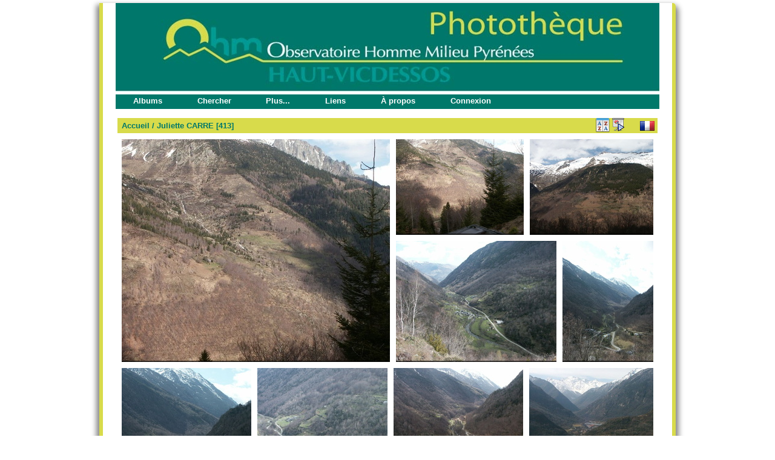

--- FILE ---
content_type: text/html; charset=utf-8
request_url: http://ohm-hautvicdessos-phototheque.univ-tlse2.fr/index.php?/category/3/start-320
body_size: 6547
content:
<!DOCTYPE html>
<html lang="fr" dir="ltr">
<head>
<meta charset="utf-8">
<meta name="generator" content="Piwigo (aka PWG), see piwigo.org">

 
<meta name="description" content="Juliette CARRE">

<title>Photothèque OHM Pyrénées Vicdessos</title>
  
<link rel="shortcut icon" type="image/x-icon" href="./local/favicon.ico">

<link rel="start" title="Accueil" href="/" >
<link rel="search" title="Recherche avancée" href="search.php" >


<link rel="canonical" href="index.php?/category/3/start-320">

 
	<!--[if lt IE 7]>
		<link rel="stylesheet" type="text/css" href="themes/default/fix-ie5-ie6.css">
	<![endif]-->
	<!--[if IE 7]>
		<link rel="stylesheet" type="text/css" href="themes/default/fix-ie7.css">
	<![endif]-->
	
<!--[if lt IE 7]>
	<link rel="stylesheet" type="text/css" href="themes/default/fix-ie5-ie6.css">
<![endif]-->
<!--[if IE 7]>
<style type="text/css">

.thumbnails SPAN, .thumbnails .wrap2 A, .thumbnails .wrap2 IMG, .thumbnails LABEL, .thumbnailCategory DIV.illustration {
  width:140px !important;
}

</style>
<![endif]-->


<!-- BEGIN get_combined -->

<link rel="stylesheet" type="text/css" href="_data/combined/199wfys.css">


<!-- END get_combined -->

<!--[if lt IE 7]>
<script type="text/javascript" src="themes/default/js/pngfix.js"></script>
<![endif]-->

<style type="text/css">#thumbnails .gthumb { margin:0 0 10px 10px !important; }</style>
<!--[if IE 8]>
<style type="text/css">#thumbnails .gthumb a { right: 0px; }</style>
<![endif]-->
</head>

<body id="theCategoryPage">

<div id="the_page">


<div id="theHeader"></div>


<div id="menubar">
	<dl id="mbCategories">
<dt>
	<a href="index.php?/categories">Albums</a>
</dt>
<dd>
  <ul>
    <li >
      <a href="index.php?/category/5"  title="224 photos dans cet album">Jean BAURES</a>
      <span class="menuInfoCat" title="224 photos dans cet album">[224]</span>
      </li>
    
    <li >
      <a href="index.php?/category/9"  title="423 photos dans cet album">Albane BURENS</a>
      <span class="menuInfoCat" title="423 photos dans cet album">[423]</span>
      </li>
    
    <li >
      <a href="index.php?/category/14"  title="484 photos dans cet album">Samuel BONNEFOI</a>
      <span class="menuInfoCat" title="484 photos dans cet album">[484]</span>
      </li>
    
    <li class="selected">
      <a href="index.php?/category/3"  title="413 photos dans cet album">Juliette CARRE</a>
      <span class="menuInfoCat" title="413 photos dans cet album">[413]</span>
      </li>
    
    <li >
      <a href="index.php?/category/13"  title="151 photos dans cet album">Joseph CASSU</a>
      <span class="menuInfoCat" title="151 photos dans cet album">[151]</span>
      </li>
    
    <li >
      <a href="index.php?/category/16"  title="146 photos dans cet album">Mathieu CAZENAVE</a>
      <span class="menuInfoCat" title="146 photos dans cet album">[146]</span>
      </li>
    
    <li >
      <a href="index.php?/category/7"  title="458 photos dans cet album">François CUGULLIERE</a>
      <span class="menuInfoCat" title="458 photos dans cet album">[458]</span>
      </li>
    
    <li >
      <a href="index.php?/category/12"  title="363 photos dans cet album">Bernard DAVASSE</a>
      <span class="menuInfoCat" title="363 photos dans cet album">[363]</span>
      </li>
    
    <li >
      <a href="index.php?/category/11"  title="318 photos dans cet album">Gilles DENJEAN</a>
      <span class="menuInfoCat" title="318 photos dans cet album">[318]</span>
      </li>
    
    <li >
      <a href="index.php?/category/21"  title="501 photos dans cet album">Didier GALOP</a>
      <span class="menuInfoCat" title="501 photos dans cet album">[501]</span>
      </li>
    
    <li >
      <a href="index.php?/category/10"  title="634 photos dans cet album">Florence GUILLOT</a>
      <span class="menuInfoCat" title="634 photos dans cet album">[634]</span>
      </li>
    
    <li >
      <a href="index.php?/category/19"  title="250 photos dans cet album">Thomas HOUET</a>
      <span class="menuInfoCat" title="250 photos dans cet album">[250]</span>
      </li>
    
    <li >
      <a href="index.php?/category/15"  title="161 photos dans cet album">Catherine JACQUART</a>
      <span class="menuInfoCat" title="161 photos dans cet album">[161]</span>
      </li>
    
    <li >
      <a href="index.php?/category/20"  title="159 photos dans cet album">Daniel KOOPMAN</a>
      <span class="menuInfoCat" title="159 photos dans cet album">[159]</span>
      </li>
    
    <li >
      <a href="index.php?/category/18"  title="1750 photos dans cet album">Jean-Paul METAILIE</a>
      <span class="menuInfoCat" title="1750 photos dans cet album">[1750]</span>
      </li>
    
    <li >
      <a href="index.php?/category/8"  title="232 photos dans cet album">Famille MEYER</a>
      <span class="menuInfoCat" title="232 photos dans cet album">[232]</span>
      </li>
    
    <li >
      <a href="index.php?/category/17"  title="304 photos dans cet album">Nicolas De MUNNIK</a>
      <span class="menuInfoCat" title="304 photos dans cet album">[304]</span>
  </li></ul>

	<p class="totalImages">6971 photos</p>
</dd>

	</dl>
	<dl id="mbMenu">
<dt>Chercher</dt>
<dd>
	<form action="qsearch.php" method="get" id="quicksearch" onsubmit="return this.q.value!='' && this.q.value!=qsearch_prompt;">
		<p style="margin:0;padding:0">
			<input type="text" name="q" id="qsearchInput" onfocus="if (value==qsearch_prompt) value='';" onblur="if (value=='') value=qsearch_prompt;" style="width:90%">
		</p>
	</form>
	<script type="text/javascript">var qsearch_prompt="Recherche rapide";document.getElementById('qsearchInput').value=qsearch_prompt;</script>
	<ul><li><a href="tags.php" title="Voir les mots-clés disponibles">Mots-clés</a> (0)</li><li><a href="search.php" title="recherche" rel="search">Recherche avancée</a></li><li><a href="about.php" title="À propos de Piwigo">À propos</a></li><li><a href="notification.php" title="flux RSS" rel="nofollow">Notifications RSS</a></li><li><a href="map.php?/categories" title="afficher Photothèque OHM Pyrénées Vicdessos sur la carte" rel=nofollow>Carte du monde</a></li></ul>
</dd>

	</dl>
	<dl id="mbAdditionalPages">
<dt>Plus...</dt>
  <dd>
    <ul>
      <li>
        <a href="index.php?/page/la_structuration_de_la_base">La structuration de la base</a>
      </li>
      <li>
        <a href="index.php?/page/cartes_postales_anciennes">Cartes postales anciennes</a>
      </li>
      <li>
        <a href="index.php?/page/interpretation">Interprétation</a>
      </li>
      <li>
        <a href="index.php?/page/conference_2011">Conférence 2011</a>
      </li>
    </ul>
  </dd>

	</dl>
	<dl id="mbAMM_links">
<!-- links menu bar -->
  <dt>Liens</dt>
<dd>
  <ul  class="amm-MenuBar-links-icons">
      <li>
        <img src='plugins/AMenuManager/links_pictures/internet.png' style="position:relative;top:3px;"/>        <a href="http://w3.ohmpyr.univ-tlse2.fr/"
           target = '_blank' >OHM Haut-Vicdessos</a>
      </li>
      <li>
        <img src='plugins/AMenuManager/links_pictures/internet.png' style="position:relative;top:3px;"/>        <a href="http://w3.geode.univ-tlse2.fr/"
           target = '_blank' >Unité de Recherche GEODE</a>
      </li>
      <li>
        <img src='plugins/AMenuManager/links_pictures/internet.png' style="position:relative;top:3px;"/>        <a href="http://bipt.univ-tlse2.fr/"
           target = '_blank' >BIPT Banque Images Patrimoines Territoires</a>
      </li>
  </ul>
</dd>

	</dl>
	<dl id="mbAbout">
<dt><a href="about.php" title="À propos de Piwigo">À propos</a></dt><dd></dd>
	</dl>
	<dl id="mbIdentification">
<dt>Connexion</dt>
<dd>
<ul><li><a href="identification.php" rel="nofollow">Connexion</a></li></ul>
<form method="post" action="identification.php" id="quickconnect"> <fieldset> <legend>Connexion rapide</legend> <div> <label for="username">Nom d'utilisateur</label><br> <input type="text" name="username" id="username" value="" style="width:99%"> </div> <div><label for="password">Mot de passe</label><br> <input type="password" name="password" id="password" style="width:99%"> </div><div><label for="remember_me"> <input type="checkbox" name="remember_me" id="remember_me" value="1">Connexion auto</label></div><div> <input type="hidden" name="redirect" value="%2Findex.php%3F%2Fcategory%2F3%2Fstart-320"> <input type="submit" name="login" value="Valider"> <span class="categoryActions"><a href="password.php" title="Mot de passe oublié ?" class="pwg-state-default pwg-button"> <span class="pwg-icon pwg-icon-lost-password"> </span> </a> </span> </div> </fieldset> </form>
</dd>

	</dl>
</div><div id="menuSwitcher"></div>




<div id="content" class="content contentWithMenu">
<div class="titrePage">
	<ul class="categoryActions">
		<li><a id="sortOrderLink" title="Ordre de tri" class="pwg-state-default pwg-button" rel="nofollow"> <span class="pwg-icon pwg-icon-sort"></span><span class="pwg-button-text">Ordre de tri</span> </a> <div id="sortOrderBox" class="switchBox"> <div class="switchBoxTitle">Ordre de tri</div><span style="visibility:hidden">&#x2714; </span><a href="index.php?/category/3/start-320&amp;image_order=0" rel="nofollow">Par défaut</a><br><span style="visibility:hidden">&#x2714; </span><a href="index.php?/category/3/start-320&amp;image_order=1" rel="nofollow">Titre de la photo, A &rarr; Z</a><br><span style="visibility:hidden">&#x2714; </span><a href="index.php?/category/3/start-320&amp;image_order=2" rel="nofollow">Titre de la photo, Z &rarr; A</a><br><span style="visibility:hidden">&#x2714; </span><a href="index.php?/category/3/start-320&amp;image_order=3" rel="nofollow">Date de création, récent &rarr; ancien</a><br><span style="visibility:hidden">&#x2714; </span><a href="index.php?/category/3/start-320&amp;image_order=4" rel="nofollow">Date de création, ancien &rarr; récent</a><br><span>&#x2714; </span>Date d'ajout, récent &rarr; ancien<br><span style="visibility:hidden">&#x2714; </span><a href="index.php?/category/3/start-320&amp;image_order=6" rel="nofollow">Date d'ajout, ancien &rarr; récent</a><br><span style="visibility:hidden">&#x2714; </span><a href="index.php?/category/3/start-320&amp;image_order=9" rel="nofollow">Nombre de visites, élevé &rarr; faible</a><br><span style="visibility:hidden">&#x2714; </span><a href="index.php?/category/3/start-320&amp;image_order=10" rel="nofollow">Nombre de visites, faible &rarr; élevé</a></div></li>

		<li id="cmdSlideshow"><a href="picture.php?/84/category/3&amp;slideshow=" title="diaporama" class="pwg-state-default pwg-button" rel="nofollow"> <span class="pwg-icon pwg-icon-slideshow"></span><span class="pwg-button-text">diaporama</span> </a></li>

<li><a href="map.php?/category/3" title="afficher Juliette CARRE sur la carte" rel="nofollow" class="pwg-state-default pwg-button"><span class="pwg-icon pwg-icon-map"></span><span class="pwg-button-text">Carte</span></a></li><li id="languageSwitch"><a id="languageSwitchLink" title="Langue" class="pwg-state-default pwg-button" rel="nofollow"> <span class="pwg-icon langflag-fr_FR">&nbsp;</span><span class="pwg-button-text">Langue</span> </a> <div id="languageSwitchBox" class="switchBox"> <div class="switchBoxTitle">Langue</div><a rel="nofollow" href="index.php?/category/3/start-320&amp;lang=en_US"><span class="pwg-icon langflag-en_US">English [US]</span>English </a><a rel="nofollow" href="index.php?/category/3/start-320&amp;lang=es_ES"><span class="pwg-icon langflag-es_ES">Español [ES]</span>Español </a><a rel="nofollow" href="index.php?/category/3/start-320&amp;lang=fr_FR"><span class="pwg-icon langflag-fr_FR">Français [FR]</span>Français </a><br></div></li>







	</ul>

<h2><a href="/">Accueil</a> / <a href="index.php?/category/3">Juliette CARRE</a> [413]</h2>



</div>










<div class="loader"><img src="themes/default/images/ajax_loader.gif"></div>
<ul class="thumbnails" id="thumbnails">
  <li class="gthumb">
    <span class="thumbLegend">
      <span class="thumbName">
        Soulane de l'Artigue
      </span>
          </span>
  <a href="picture.php?/84/category/3">
    <img class="thumbnail" src="_data/i/upload/2012/06/04/20120604113141-aed9d3d2-cu_s9999x200.jpg" alt="Soulane de l'Artigue" title="Soulane de l'Artigue (11784 visites) Déprise pastorale Colonisation végétale - Terrasse Forêt Fougeraie Plantation RTM " width="266" height="200">
  </a>
</li>
<li class="gthumb">
    <span class="thumbLegend">
      <span class="thumbName">
        Soulane de l'Artigue
      </span>
          </span>
  <a href="picture.php?/85/category/3">
    <img class="thumbnail" src="_data/i/upload/2012/06/04/20120604113142-58611f44-cu_s9999x200.jpg" alt="Soulane de l'Artigue" title="Soulane de l'Artigue (11979 visites) Déprise pastorale Colonisation végétale industrialisation - Terrasse Forêt Fougeraie Plantation ..." width="266" height="200">
  </a>
</li>
<li class="gthumb">
    <span class="thumbLegend">
      <span class="thumbName">
        Soulane de l'Artigue
      </span>
          </span>
  <a href="picture.php?/86/category/3">
    <img class="thumbnail" src="_data/i/upload/2012/06/04/20120604113143-a958209a-cu_s9999x200.jpg" alt="Soulane de l'Artigue" title="Soulane de l'Artigue (11707 visites) Déprise pastorale Colonisation végétale - Terrasse Forêt Fougeraie Plantation RTM " width="266" height="200">
  </a>
</li>
<li class="gthumb">
    <span class="thumbLegend">
      <span class="thumbName">
        Autour de Marc
      </span>
          </span>
  <a href="picture.php?/87/category/3">
    <img class="thumbnail" src="_data/i/upload/2012/06/04/20120604113144-3e95d50d-cu_s9999x200.jpg" alt="Autour de Marc" title="Autour de Marc (11820 visites) Restauration patrimoine Déprise pastorale Pastoralisme - Terrasse Forêt  Village Prairie Exploitat..." width="266" height="200">
  </a>
</li>
<li class="gthumb">
    <span class="thumbLegend">
      <span class="thumbName">
        Autour de Marc
      </span>
          </span>
  <a href="picture.php?/88/category/3">
    <img class="thumbnail" src="_data/i/upload/2012/06/04/20120604113145-e00cd511-cu_s9999x200.jpg" alt="Autour de Marc" title="Autour de Marc (11600 visites) Restauration patrimoine Déprise pastorale Tourisme - Terrasse Forêt  Prairie Rivière Résidence" width="150" height="200">
  </a>
</li>
<li class="gthumb">
    <span class="thumbLegend">
      <span class="thumbName">
        Autour de Marc
      </span>
          </span>
  <a href="picture.php?/89/category/3">
    <img class="thumbnail" src="_data/i/upload/2012/06/04/20120604113146-b19dd39a-cu_s9999x200.jpg" alt="Autour de Marc" title="Autour de Marc (11663 visites) Déprise pastorale Colonisation végétale - Terrasse Forêt  Prairie " width="266" height="200">
  </a>
</li>
<li class="gthumb">
    <span class="thumbLegend">
      <span class="thumbName">
        Autour de Marc
      </span>
          </span>
  <a href="picture.php?/90/category/3">
    <img class="thumbnail" src="_data/i/upload/2012/06/04/20120604113147-d8193ffb-cu_s9999x200.jpg" alt="Autour de Marc" title="Autour de Marc (11786 visites) Restauration patrimoine Déprise pastorale Pastoralisme - Terrasse Forêt  Village Prairie Exploitat..." width="266" height="200">
  </a>
</li>
<li class="gthumb">
    <span class="thumbLegend">
      <span class="thumbName">
        Autour de Marc
      </span>
          </span>
  <a href="picture.php?/91/category/3">
    <img class="thumbnail" src="_data/i/upload/2012/06/04/20120604113148-d934c71c-cu_s9999x200.jpg" alt="Autour de Marc" title="Autour de Marc (11704 visites) Restauration patrimoine Déprise pastorale Tourisme - Terrasse Forêt  Prairie Rivière Résidence" width="266" height="200">
  </a>
</li>
<li class="gthumb">
    <span class="thumbLegend">
      <span class="thumbName">
        Dans Auzat
      </span>
          </span>
  <a href="picture.php?/92/category/3">
    <img class="thumbnail" src="_data/i/upload/2012/06/04/20120604113149-017f03a5-cu_s9999x200.jpg" alt="Dans Auzat" title="" width="266" height="200">
  </a>
</li>
<li class="gthumb">
    <span class="thumbLegend">
      <span class="thumbName">
        Dans Auzat
      </span>
          </span>
  <a href="picture.php?/93/category/3">
    <img class="thumbnail" src="_data/i/upload/2012/06/04/20120604113150-468218e1-cu_s9999x200.jpg" alt="Dans Auzat" title="" width="266" height="200">
  </a>
</li>
<li class="gthumb">
    <span class="thumbLegend">
      <span class="thumbName">
        Dans Auzat
      </span>
          </span>
  <a href="picture.php?/94/category/3">
    <img class="thumbnail" src="_data/i/upload/2012/06/04/20120604113151-a818a4aa-cu_s9999x200.jpg" alt="Dans Auzat" title="" width="266" height="200">
  </a>
</li>
<li class="gthumb">
    <span class="thumbLegend">
      <span class="thumbName">
        Dans Auzat
      </span>
          </span>
  <a href="picture.php?/95/category/3">
    <img class="thumbnail" src="_data/i/upload/2012/06/04/20120604113153-55eed85f-cu_s9999x200.jpg" alt="Dans Auzat" title="" width="266" height="200">
  </a>
</li>
<li class="gthumb">
    <span class="thumbLegend">
      <span class="thumbName">
        Dans Auzat
      </span>
          </span>
  <a href="picture.php?/96/category/3">
    <img class="thumbnail" src="_data/i/upload/2012/06/04/20120604113154-0884d241-cu_s9999x200.jpg" alt="Dans Auzat" title="" width="150" height="200">
  </a>
</li>
<li class="gthumb">
    <span class="thumbLegend">
      <span class="thumbName">
        Dans Auzat
      </span>
          </span>
  <a href="picture.php?/97/category/3">
    <img class="thumbnail" src="_data/i/upload/2012/06/04/20120604113155-43abd2e2-cu_s9999x200.jpg" alt="Dans Auzat" title="Dans Auzat (11127 visites) Industrialisation Urbanisation Déprise pastorale Colonisation végétale Tourisme - Bourg Usine Pra..." width="266" height="200">
  </a>
</li>
<li class="gthumb">
    <span class="thumbLegend">
      <span class="thumbName">
        Dans Auzat
      </span>
          </span>
  <a href="picture.php?/98/category/3">
    <img class="thumbnail" src="_data/i/upload/2012/06/04/20120604113156-327d99d3-cu_s9999x200.jpg" alt="Dans Auzat" title="" width="266" height="200">
  </a>
</li>
<li class="gthumb">
    <span class="thumbLegend">
      <span class="thumbName">
        Dans Auzat
      </span>
          </span>
  <a href="picture.php?/99/category/3">
    <img class="thumbnail" src="_data/i/upload/2012/06/04/20120604113157-cc682ea0-cu_s9999x200.jpg" alt="Dans Auzat" title="Dans Auzat (11008 visites) Urbanisation Déprise pastorale Colonisation végétale Tourisme - Bourg Prairie Forêt Résidence E..." width="266" height="200">
  </a>
</li>
<li class="gthumb">
    <span class="thumbLegend">
      <span class="thumbName">
        Dans Auzat
      </span>
          </span>
  <a href="picture.php?/100/category/3">
    <img class="thumbnail" src="_data/i/upload/2012/06/04/20120604113158-4b5ee6d3-cu_s9999x200.jpg" alt="Dans Auzat" title="Dans Auzat (11047 visites) Déprise pastorale Colonisation végétale Tourisme - Prairie Forêt Résidence Equipement Village P..." width="266" height="200">
  </a>
</li>
<li class="gthumb">
    <span class="thumbLegend">
      <span class="thumbName">
        Dans Auzat
      </span>
          </span>
  <a href="picture.php?/101/category/3">
    <img class="thumbnail" src="_data/i/upload/2012/06/04/20120604113159-2cba33c7-cu_s9999x200.jpg" alt="Dans Auzat" title="Dans Auzat (10840 visites) Urbanisation Déprise pastorale Colonisation végétale Tourisme - Bourg Prairie Forêt Résidence E..." width="150" height="200">
  </a>
</li>
<li class="gthumb">
    <span class="thumbLegend">
      <span class="thumbName">
        Dans Auzat
      </span>
          </span>
  <a href="picture.php?/102/category/3">
    <img class="thumbnail" src="_data/i/upload/2012/06/04/20120604113200-7dea6d2f-cu_s9999x200.jpg" alt="Dans Auzat" title="Dans Auzat (10791 visites) Déprise pastorale Colonisation végétale Patrimoine - Prairie Forêt  Village Patrimoine" width="266" height="200">
  </a>
</li>
<li class="gthumb">
    <span class="thumbLegend">
      <span class="thumbName">
        Saleix au dessus d'Auzat
      </span>
          </span>
  <a href="picture.php?/103/category/3">
    <img class="thumbnail" src="_data/i/upload/2012/06/04/20120604113201-23f7ba3c-cu_s9999x200.jpg" alt="Saleix au dessus d'Auzat" title="Saleix au dessus d'Auzat (10714 visites) Déprise pastorale Colonisation végétale - Prairie Forêt  " width="266" height="200">
  </a>
</li>
<li class="gthumb">
    <span class="thumbLegend">
      <span class="thumbName">
        Saleix au dessus d'Auzat
      </span>
          </span>
  <a href="picture.php?/104/category/3">
    <img class="thumbnail" src="_data/i/upload/2012/06/04/20120604113202-08e46c04-cu_s9999x200.jpg" alt="Saleix au dessus d'Auzat" title="Saleix au dessus d'Auzat (10731 visites) Déprise pastorale Colonisation végétale - Ruine Sentier" width="266" height="200">
  </a>
</li>
<li class="gthumb">
    <span class="thumbLegend">
      <span class="thumbName">
        Saleix au dessus d'Auzat
      </span>
          </span>
  <a href="picture.php?/105/category/3">
    <img class="thumbnail" src="_data/i/upload/2012/06/04/20120604113203-f77709a5-cu_s9999x200.jpg" alt="Saleix au dessus d'Auzat" title="Saleix au dessus d'Auzat (10988 visites) Déprise pastorale Colonisation végétale - Ruine" width="266" height="200">
  </a>
</li>
<li class="gthumb">
    <span class="thumbLegend">
      <span class="thumbName">
        Saleix au dessus d'Auzat
      </span>
          </span>
  <a href="picture.php?/106/category/3">
    <img class="thumbnail" src="_data/i/upload/2012/06/04/20120604113205-555fe633-cu_s9999x200.jpg" alt="Saleix au dessus d'Auzat" title="Saleix au dessus d'Auzat (10819 visites) Déprise pastorale Colonisation végétale - Ruine Sentier" width="266" height="200">
  </a>
</li>
<li class="gthumb">
    <span class="thumbLegend">
      <span class="thumbName">
        Saleix au dessus d'Auzat
      </span>
          </span>
  <a href="picture.php?/107/category/3">
    <img class="thumbnail" src="_data/i/upload/2012/06/04/20120604113206-fe4cd9ab-cu_s9999x200.jpg" alt="Saleix au dessus d'Auzat" title="Saleix au dessus d'Auzat (10964 visites) Déprise pastorale Colonisation végétale - Ruine Sentier Mur" width="266" height="200">
  </a>
</li>
<li class="gthumb">
    <span class="thumbLegend">
      <span class="thumbName">
        Dans Auzat
      </span>
          </span>
  <a href="picture.php?/108/category/3">
    <img class="thumbnail" src="_data/i/upload/2012/06/04/20120604113207-f1d15eb7-cu_s9999x200.jpg" alt="Dans Auzat" title="" width="266" height="200">
  </a>
</li>
<li class="gthumb">
    <span class="thumbLegend">
      <span class="thumbName">
        Dans Auzat
      </span>
          </span>
  <a href="picture.php?/109/category/3">
    <img class="thumbnail" src="_data/i/upload/2012/06/04/20120604113208-734d512d-cu_s9999x200.jpg" alt="Dans Auzat" title="Dans Auzat (10678 visites) Urbanisation Déprise pastorale Colonisation végétale Tourisme - Bourg Prairie Forêt Résidence E..." width="266" height="200">
  </a>
</li>
<li class="gthumb">
    <span class="thumbLegend">
      <span class="thumbName">
        Dans Auzat
      </span>
          </span>
  <a href="picture.php?/110/category/3">
    <img class="thumbnail" src="_data/i/upload/2012/06/04/20120604113209-dafc079b-cu_s9999x200.jpg" alt="Dans Auzat" title="" width="266" height="200">
  </a>
</li>
<li class="gthumb">
    <span class="thumbLegend">
      <span class="thumbName">
        Dans Auzat
      </span>
          </span>
  <a href="picture.php?/111/category/3">
    <img class="thumbnail" src="_data/i/upload/2012/06/04/20120604113210-1601b3d1-cu_s9999x200.jpg" alt="Dans Auzat" title="Dans Auzat (10626 visites) Industrialisation Urbanisation Déprise pastorale Colonisation végétale - Bourg Usine Forêt" width="266" height="200">
  </a>
</li>
<li class="gthumb">
    <span class="thumbLegend">
      <span class="thumbName">
        Dans Auzat
      </span>
          </span>
  <a href="picture.php?/112/category/3">
    <img class="thumbnail" src="_data/i/upload/2012/06/04/20120604113211-a1c6c6f8-cu_s9999x200.jpg" alt="Dans Auzat" title="Dans Auzat (10539 visites) Industrialisation Urbanisation Déprise pastorale Colonisation végétale - Bourg Usine Forêt" width="266" height="200">
  </a>
</li>
<li class="gthumb">
    <span class="thumbLegend">
      <span class="thumbName">
        Dans Auzat
      </span>
          </span>
  <a href="picture.php?/113/category/3">
    <img class="thumbnail" src="_data/i/upload/2012/06/04/20120604113212-dd3f04f2-cu_s9999x200.jpg" alt="Dans Auzat" title="Dans Auzat (10309 visites) Industrialisation Urbanisation Déprise pastorale Colonisation végétale - Bourg Usine Forêt" width="266" height="200">
  </a>
</li>
<li class="gthumb">
    <span class="thumbLegend">
      <span class="thumbName">
        Dans Auzat
      </span>
          </span>
  <a href="picture.php?/114/category/3">
    <img class="thumbnail" src="_data/i/upload/2012/06/04/20120604113213-1200059f-cu_s9999x200.jpg" alt="Dans Auzat" title="Dans Auzat (10172 visites) Industrialisation Déprise pastorale Colonisation végétale - Usine Forêt" width="266" height="200">
  </a>
</li>
<li class="gthumb">
    <span class="thumbLegend">
      <span class="thumbName">
        Dans Auzat
      </span>
          </span>
  <a href="picture.php?/115/category/3">
    <img class="thumbnail" src="_data/i/upload/2012/06/04/20120604113214-ca9be4fb-cu_s9999x200.jpg" alt="Dans Auzat" title="Dans Auzat (10300 visites) Industrialisation Déprise pastorale Colonisation végétale reconversion - Usine " width="266" height="200">
  </a>
</li>
<li class="gthumb">
    <span class="thumbLegend">
      <span class="thumbName">
        Dans Auzat
      </span>
          </span>
  <a href="picture.php?/116/category/3">
    <img class="thumbnail" src="_data/i/upload/2012/06/04/20120604113216-ffae0dda-cu_s9999x200.jpg" alt="Dans Auzat" title="Dans Auzat (10117 visites) Industrialisation Déprise pastorale Colonisation végétale reconversion - Usine " width="266" height="200">
  </a>
</li>
<li class="gthumb">
    <span class="thumbLegend">
      <span class="thumbName">
        Dans Auzat
      </span>
          </span>
  <a href="picture.php?/117/category/3">
    <img class="thumbnail" src="_data/i/upload/2012/06/04/20120604113217-5ba11d23-cu_s9999x200.jpg" alt="Dans Auzat" title="Dans Auzat (10124 visites) Industrialisation Déprise pastorale Colonisation végétale reconversion - Usine " width="266" height="200">
  </a>
</li>
<li class="gthumb">
    <span class="thumbLegend">
      <span class="thumbName">
        Dans Auzat
      </span>
          </span>
  <a href="picture.php?/118/category/3">
    <img class="thumbnail" src="_data/i/upload/2012/06/04/20120604113218-a4b2f3f8-cu_s9999x200.jpg" alt="Dans Auzat" title="Dans Auzat (10294 visites) Industrialisation  - Usine " width="266" height="200">
  </a>
</li>
<li class="gthumb">
    <span class="thumbLegend">
      <span class="thumbName">
        Dans Auzat
      </span>
          </span>
  <a href="picture.php?/119/category/3">
    <img class="thumbnail" src="_data/i/upload/2012/06/04/20120604113219-9b7ec541-cu_s9999x200.jpg" alt="Dans Auzat" title="Dans Auzat (10343 visites) Industrialisation Déprise pastorale Colonisation végétale reconversion - Usine " width="266" height="200">
  </a>
</li>
<li class="gthumb">
    <span class="thumbLegend">
      <span class="thumbName">
        Dans Auzat
      </span>
          </span>
  <a href="picture.php?/120/category/3">
    <img class="thumbnail" src="_data/i/upload/2012/06/04/20120604113220-ebdee909-cu_s9999x200.jpg" alt="Dans Auzat" title="Dans Auzat (10453 visites) Industrialisation Déprise pastorale Colonisation végétale reconversion - Usine " width="266" height="200">
  </a>
</li>
<li class="gthumb">
    <span class="thumbLegend">
      <span class="thumbName">
        Dans Auzat
      </span>
          </span>
  <a href="picture.php?/121/category/3">
    <img class="thumbnail" src="_data/i/upload/2012/06/04/20120604113221-0bd41ebc-cu_s9999x200.jpg" alt="Dans Auzat" title="Dans Auzat (10511 visites) Industrialisation  - Usine " width="266" height="200">
  </a>
</li>
<li class="gthumb">
    <span class="thumbLegend">
      <span class="thumbName">
        Vers l'étang de Soulcem
      </span>
          </span>
  <a href="picture.php?/122/category/3">
    <img class="thumbnail" src="_data/i/upload/2012/06/04/20120604113222-a4ce41c7-cu_s9999x200.jpg" alt="Vers l'étang de Soulcem" title="Vers l'étang de Soulcem (10635 visites) Pastoralisme - Estive" width="266" height="200">
  </a>
</li>
<li class="gthumb">
    <span class="thumbLegend">
      <span class="thumbName">
        Vers l'étang de Soulcem
      </span>
          </span>
  <a href="picture.php?/123/category/3">
    <img class="thumbnail" src="_data/i/upload/2012/06/04/20120604113223-7cf707de-cu_s9999x200.jpg" alt="Vers l'étang de Soulcem" title="Vers l'étang de Soulcem (10596 visites) Industrialisation Pastoralisme - Estive Barrage Rivière" width="266" height="200">
  </a>
</li>
<li class="gthumb">
    <span class="thumbLegend">
      <span class="thumbName">
        Vers l'étang de Soulcem
      </span>
          </span>
  <a href="picture.php?/124/category/3">
    <img class="thumbnail" src="_data/i/upload/2012/06/04/20120604113224-cca25eaf-cu_s9999x200.jpg" alt="Vers l'étang de Soulcem" title="Vers l'étang de Soulcem (10444 visites) Déprise pastorale Pastoralisme - Estive Orry Mur" width="266" height="200">
  </a>
</li>
<li class="gthumb">
    <span class="thumbLegend">
      <span class="thumbName">
        Vers l'étang de Soulcem
      </span>
          </span>
  <a href="picture.php?/125/category/3">
    <img class="thumbnail" src="_data/i/upload/2012/06/04/20120604113225-c248ce9c-cu_s9999x200.jpg" alt="Vers l'étang de Soulcem" title="Vers l'étang de Soulcem (10194 visites) Déprise pastorale Pastoralisme - Estive Orry Mur" width="266" height="200">
  </a>
</li>
<li class="gthumb">
    <span class="thumbLegend">
      <span class="thumbName">
        Vers l'étang de Soulcem
      </span>
          </span>
  <a href="picture.php?/126/category/3">
    <img class="thumbnail" src="_data/i/upload/2012/06/04/20120604113226-4ee6f2f6-cu_s9999x200.jpg" alt="Vers l'étang de Soulcem" title="Vers l'étang de Soulcem (10523 visites) Déprise pastorale Pastoralisme - Estive Orry " width="266" height="200">
  </a>
</li>
<li class="gthumb">
    <span class="thumbLegend">
      <span class="thumbName">
        Vers l'étang de Soulcem
      </span>
          </span>
  <a href="picture.php?/127/category/3">
    <img class="thumbnail" src="_data/i/upload/2012/06/04/20120604113228-37071e31-cu_s9999x200.jpg" alt="Vers l'étang de Soulcem" title="Vers l'étang de Soulcem (10383 visites) Déprise pastorale Pastoralisme - Estive Orry " width="266" height="200">
  </a>
</li>
<li class="gthumb">
    <span class="thumbLegend">
      <span class="thumbName">
        Vers l'étang de Soulcem
      </span>
          </span>
  <a href="picture.php?/128/category/3">
    <img class="thumbnail" src="_data/i/upload/2012/06/04/20120604113229-5d85f1ce-cu_s9999x200.jpg" alt="Vers l'étang de Soulcem" title="Vers l'étang de Soulcem (10420 visites) Déprise pastorale Pastoralisme - Estive Mur" width="266" height="200">
  </a>
</li>
<li class="gthumb">
    <span class="thumbLegend">
      <span class="thumbName">
        Vers l'étang de Soulcem
      </span>
          </span>
  <a href="picture.php?/129/category/3">
    <img class="thumbnail" src="_data/i/upload/2012/06/04/20120604113230-fc9b6503-cu_s9999x200.jpg" alt="Vers l'étang de Soulcem" title="Vers l'étang de Soulcem (10462 visites) Déprise pastorale Pastoralisme  Colonisation végétale - Estive  Rivière" width="266" height="200">
  </a>
</li>
<li class="gthumb">
    <span class="thumbLegend">
      <span class="thumbName">
        Vers l'étang de Soulcem
      </span>
          </span>
  <a href="picture.php?/130/category/3">
    <img class="thumbnail" src="_data/i/upload/2012/06/04/20120604113231-e3cfefdf-cu_s9999x200.jpg" alt="Vers l'étang de Soulcem" title="Vers l'étang de Soulcem (10519 visites) Déprise pastorale Pastoralisme  Colonisation végétale - Estive  Rivière" width="150" height="200">
  </a>
</li>
<li class="gthumb">
    <span class="thumbLegend">
      <span class="thumbName">
        Vers l'étang de Soulcem
      </span>
          </span>
  <a href="picture.php?/131/category/3">
    <img class="thumbnail" src="_data/i/upload/2012/06/04/20120604113232-5890911c-cu_s9999x200.jpg" alt="Vers l'étang de Soulcem" title="Vers l'étang de Soulcem (10988 visites) Déprise pastorale Pastoralisme  Colonisation végétale - Estive Lac Eboulis" width="266" height="200">
  </a>
</li>
<li class="gthumb">
    <span class="thumbLegend">
      <span class="thumbName">
        Vers l'étang de Soulcem
      </span>
          </span>
  <a href="picture.php?/132/category/3">
    <img class="thumbnail" src="_data/i/upload/2012/06/04/20120604113233-8a1dd220-cu_s9999x200.jpg" alt="Vers l'étang de Soulcem" title="Vers l'étang de Soulcem (10757 visites) Déprise pastorale Pastoralisme   - Estive Lac Eboulis" width="150" height="200">
  </a>
</li>
<li class="gthumb">
    <span class="thumbLegend">
      <span class="thumbName">
        Vers l'étang de Soulcem
      </span>
          </span>
  <a href="picture.php?/133/category/3">
    <img class="thumbnail" src="_data/i/upload/2012/06/04/20120604113234-5e83e0bc-cu_s9999x200.jpg" alt="Vers l'étang de Soulcem" title="Vers l'étang de Soulcem (10744 visites) Déprise pastorale Pastoralisme   - Estive Lac Eboulis" width="266" height="200">
  </a>
</li>
<li class="gthumb">
    <span class="thumbLegend">
      <span class="thumbName">
        Vers l'étang de Soulcem
      </span>
          </span>
  <a href="picture.php?/134/category/3">
    <img class="thumbnail" src="_data/i/upload/2012/06/04/20120604113235-81977e52-cu_s9999x200.jpg" alt="Vers l'étang de Soulcem" title="Vers l'étang de Soulcem (10698 visites) Pastoralisme - Estive Eboulis" width="266" height="200">
  </a>
</li>
<li class="gthumb">
    <span class="thumbLegend">
      <span class="thumbName">
        Vers l'étang de Soulcem
      </span>
          </span>
  <a href="picture.php?/135/category/3">
    <img class="thumbnail" src="_data/i/upload/2012/06/04/20120604113236-45b4722c-cu_s9999x200.jpg" alt="Vers l'étang de Soulcem" title="Vers l'étang de Soulcem (10790 visites) Pastoralisme - Estive Eboulis" width="266" height="200">
  </a>
</li>
<li class="gthumb">
    <span class="thumbLegend">
      <span class="thumbName">
        Vers l'étang de Soulcem
      </span>
          </span>
  <a href="picture.php?/136/category/3">
    <img class="thumbnail" src="_data/i/upload/2012/06/04/20120604113237-3e26bb14-cu_s9999x200.jpg" alt="Vers l'étang de Soulcem" title="Vers l'étang de Soulcem (10706 visites) Pastoralisme - Estive Lac Eboulis" width="266" height="200">
  </a>
</li>
<li class="gthumb">
    <span class="thumbLegend">
      <span class="thumbName">
        Vers l'étang de Soulcem
      </span>
          </span>
  <a href="picture.php?/137/category/3">
    <img class="thumbnail" src="_data/i/upload/2012/06/04/20120604113238-3cc395b4-cu_s9999x200.jpg" alt="Vers l'étang de Soulcem" title="Vers l'étang de Soulcem (10721 visites) Pastoralisme - Estive Eboulis Troupeau" width="266" height="200">
  </a>
</li>
<li class="gthumb">
    <span class="thumbLegend">
      <span class="thumbName">
        Vers l'étang de Soulcem
      </span>
          </span>
  <a href="picture.php?/138/category/3">
    <img class="thumbnail" src="_data/i/upload/2012/06/04/20120604113239-281d208a-cu_s9999x200.jpg" alt="Vers l'étang de Soulcem" title="Vers l'étang de Soulcem (10785 visites) Pastoralisme - Estive Lac " width="266" height="200">
  </a>
</li>
<li class="gthumb">
    <span class="thumbLegend">
      <span class="thumbName">
        Vers l'étang de Soulcem
      </span>
          </span>
  <a href="picture.php?/139/category/3">
    <img class="thumbnail" src="_data/i/upload/2012/06/04/20120604113240-0e59bc99-cu_s9999x200.jpg" alt="Vers l'étang de Soulcem" title="Vers l'étang de Soulcem (10476 visites) Pastoralisme - Estive Eboulis" width="150" height="200">
  </a>
</li>
<li class="gthumb">
    <span class="thumbLegend">
      <span class="thumbName">
        Vers l'étang de Soulcem
      </span>
          </span>
  <a href="picture.php?/140/category/3">
    <img class="thumbnail" src="_data/i/upload/2012/06/04/20120604113242-26322816-cu_s9999x200.jpg" alt="Vers l'étang de Soulcem" title="Vers l'étang de Soulcem (10736 visites) Pastoralisme - Estive" width="266" height="200">
  </a>
</li>
<li class="gthumb">
    <span class="thumbLegend">
      <span class="thumbName">
        Vers l'étang de Soulcem
      </span>
          </span>
  <a href="picture.php?/141/category/3">
    <img class="thumbnail" src="_data/i/upload/2012/06/04/20120604113243-1aead2d4-cu_s9999x200.jpg" alt="Vers l'étang de Soulcem" title="Vers l'étang de Soulcem (11157 visites) Pastoralisme - Estive" width="266" height="200">
  </a>
</li>
<li class="gthumb">
    <span class="thumbLegend">
      <span class="thumbName">
        Vers l'étang de Soulcem
      </span>
          </span>
  <a href="picture.php?/142/category/3">
    <img class="thumbnail" src="_data/i/upload/2012/06/04/20120604113244-22c8c868-cu_s9999x200.jpg" alt="Vers l'étang de Soulcem" title="Vers l'étang de Soulcem (11237 visites) Pastoralisme - Estive Lac Eboulis" width="266" height="200">
  </a>
</li>
<li class="gthumb">
    <span class="thumbLegend">
      <span class="thumbName">
        Vers l'étang de Soulcem
      </span>
          </span>
  <a href="picture.php?/143/category/3">
    <img class="thumbnail" src="_data/i/upload/2012/06/04/20120604113245-f91dd317-cu_s9999x200.jpg" alt="Vers l'étang de Soulcem" title="Vers l'étang de Soulcem (11305 visites) Pastoralisme - Estive Lac Eboulis" width="150" height="200">
  </a>
</li>
<li class="gthumb">
    <span class="thumbLegend">
      <span class="thumbName">
        Vers l'étang de Soulcem
      </span>
          </span>
  <a href="picture.php?/144/category/3">
    <img class="thumbnail" src="_data/i/upload/2012/06/04/20120604113246-4190ee19-cu_s9999x200.jpg" alt="Vers l'étang de Soulcem" title="Vers l'étang de Soulcem (11301 visites) Pastoralisme - Estive Lac Eboulis" width="266" height="200">
  </a>
</li>
<li class="gthumb">
    <span class="thumbLegend">
      <span class="thumbName">
        Vers l'étang de Soulcem
      </span>
          </span>
  <a href="picture.php?/145/category/3">
    <img class="thumbnail" src="_data/i/upload/2012/06/04/20120604113247-cb64b323-cu_s9999x200.jpg" alt="Vers l'étang de Soulcem" title="Vers l'étang de Soulcem (10966 visites) Pastoralisme - Estive Eboulis Troupeau Lac" width="266" height="200">
  </a>
</li>
<li class="gthumb">
    <span class="thumbLegend">
      <span class="thumbName">
        Vers l'étang de Soulcem
      </span>
          </span>
  <a href="picture.php?/146/category/3">
    <img class="thumbnail" src="_data/i/upload/2012/06/04/20120604113248-96ded90b-cu_s9999x200.jpg" alt="Vers l'étang de Soulcem" title="Vers l'étang de Soulcem (10787 visites) Pastoralisme - Estive Eboulis Troupeau" width="266" height="200">
  </a>
</li>
<li class="gthumb">
    <span class="thumbLegend">
      <span class="thumbName">
        Vers l'étang de Soulcem
      </span>
          </span>
  <a href="picture.php?/147/category/3">
    <img class="thumbnail" src="_data/i/upload/2012/06/04/20120604113249-43e939be-cu_s9999x200.jpg" alt="Vers l'étang de Soulcem" title="Vers l'étang de Soulcem (11030 visites) Pastoralisme - Estive  Troupeau Lac" width="266" height="200">
  </a>
</li>
<li class="gthumb">
    <span class="thumbLegend">
      <span class="thumbName">
        Vers l'étang de Soulcem
      </span>
          </span>
  <a href="picture.php?/148/category/3">
    <img class="thumbnail" src="_data/i/upload/2012/06/04/20120604113250-8cdf44e1-cu_s9999x200.jpg" alt="Vers l'étang de Soulcem" title="Vers l'étang de Soulcem (10957 visites) Pastoralisme - Estive Eboulis Troupeau Lac" width="266" height="200">
  </a>
</li>
<li class="gthumb">
    <span class="thumbLegend">
      <span class="thumbName">
        Vers l'étang de Soulcem
      </span>
          </span>
  <a href="picture.php?/149/category/3">
    <img class="thumbnail" src="_data/i/upload/2012/06/04/20120604113252-f7660780-cu_s9999x200.jpg" alt="Vers l'étang de Soulcem" title="Vers l'étang de Soulcem (11163 visites) Pastoralisme - Estive Eboulis Troupeau Lac" width="266" height="200">
  </a>
</li>
<li class="gthumb">
    <span class="thumbLegend">
      <span class="thumbName">
        Vers l'étang de Soulcem
      </span>
          </span>
  <a href="picture.php?/150/category/3">
    <img class="thumbnail" src="_data/i/upload/2012/06/04/20120604113253-34b6df6a-cu_s9999x200.jpg" alt="Vers l'étang de Soulcem" title="Vers l'étang de Soulcem (11622 visites) Pastoralisme - Estive Lac Eboulis" width="266" height="200">
  </a>
</li>
<li class="gthumb">
    <span class="thumbLegend">
      <span class="thumbName">
        Vers l'étang de Soulcem
      </span>
          </span>
  <a href="picture.php?/151/category/3">
    <img class="thumbnail" src="_data/i/upload/2012/06/04/20120604113254-91ac0685-cu_s9999x200.jpg" alt="Vers l'étang de Soulcem" title="Vers l'étang de Soulcem (11249 visites) Déprise pastorale Pastoralisme   - Estive Mur" width="150" height="200">
  </a>
</li>
<li class="gthumb">
    <span class="thumbLegend">
      <span class="thumbName">
        Vers l'étang de Soulcem
      </span>
          </span>
  <a href="picture.php?/152/category/3">
    <img class="thumbnail" src="_data/i/upload/2012/06/04/20120604113255-4420bff6-cu_s9999x200.jpg" alt="Vers l'étang de Soulcem" title="Vers l'étang de Soulcem (11341 visites) Déprise pastorale Pastoralisme   - Estive Orry " width="266" height="200">
  </a>
</li>
<li class="gthumb">
    <span class="thumbLegend">
      <span class="thumbName">
        Vers l'étang de Soulcem
      </span>
          </span>
  <a href="picture.php?/153/category/3">
    <img class="thumbnail" src="_data/i/upload/2012/06/04/20120604113256-708d19b1-cu_s9999x200.jpg" alt="Vers l'étang de Soulcem" title="Vers l'étang de Soulcem (11171 visites) Déprise pastorale Pastoralisme   - Estive Orry " width="266" height="200">
  </a>
</li>
<li class="gthumb">
    <span class="thumbLegend">
      <span class="thumbName">
        Vers l'étang de Soulcem
      </span>
          </span>
  <a href="picture.php?/154/category/3">
    <img class="thumbnail" src="_data/i/upload/2012/06/04/20120604113257-173330b5-cu_s9999x200.jpg" alt="Vers l'étang de Soulcem" title="Vers l'étang de Soulcem (11376 visites) Pastoralisme   Colonisation végétale - Estive" width="266" height="200">
  </a>
</li>
<li class="gthumb">
    <span class="thumbLegend">
      <span class="thumbName">
        Autour de Marc
      </span>
          </span>
  <a href="picture.php?/155/category/3">
    <img class="thumbnail" src="_data/i/upload/2012/06/04/20120604113258-9eb62831-cu_s9999x200.jpg" alt="Autour de Marc" title="Autour de Marc (11649 visites) Pastoralisme    - Exploitation Troupeau" width="266" height="200">
  </a>
</li>
<li class="gthumb">
    <span class="thumbLegend">
      <span class="thumbName">
        Autour de Marc
      </span>
          </span>
  <a href="picture.php?/156/category/3">
    <img class="thumbnail" src="_data/i/upload/2012/06/04/20120604113259-aa7eb244-cu_s9999x200.jpg" alt="Autour de Marc" title="Autour de Marc (11650 visites) Tourisme  - Résidence Forêt" width="266" height="200">
  </a>
</li>
<li class="gthumb">
    <span class="thumbLegend">
      <span class="thumbName">
        Autour de Marc
      </span>
          </span>
  <a href="picture.php?/157/category/3">
    <img class="thumbnail" src="_data/i/upload/2012/06/04/20120604113300-580e9392-cu_s9999x200.jpg" alt="Autour de Marc" title="Autour de Marc (11747 visites) Tourisme Colonisation végétale - Résidence Forêt Plantation RTM" width="150" height="200">
  </a>
</li>
<li class="gthumb">
    <span class="thumbLegend">
      <span class="thumbName">
        Autour de Marc
      </span>
          </span>
  <a href="picture.php?/158/category/3">
    <img class="thumbnail" src="_data/i/upload/2012/06/04/20120604113301-04a5be54-cu_s9999x200.jpg" alt="Autour de Marc" title="Autour de Marc (11894 visites) Tourisme Colonisation végétale - Résidence Forêt Plantation RTM" width="150" height="200">
  </a>
</li>
<li class="gthumb">
    <span class="thumbLegend">
      <span class="thumbName">
        Autour de Marc
      </span>
          </span>
  <a href="picture.php?/159/category/3">
    <img class="thumbnail" src="_data/i/upload/2012/06/04/20120604113302-54418b69-cu_s9999x200.jpg" alt="Autour de Marc" title="Autour de Marc (11945 visites) Déprise pastorale Colonisation végétale Pastoralisme - Terrasse Forêt  Village Prairie Exploitat..." width="266" height="200">
  </a>
</li>
<li class="gthumb">
    <span class="thumbLegend">
      <span class="thumbName">
        Autour de Marc
      </span>
          </span>
  <a href="picture.php?/160/category/3">
    <img class="thumbnail" src="_data/i/upload/2012/06/04/20120604113304-1ae27b30-cu_s9999x200.jpg" alt="Autour de Marc" title="Autour de Marc (11617 visites) Déprise pastorale Colonisation végétale Pastoralisme - Terrasse Forêt  Village Prairie Exploitat..." width="266" height="200">
  </a>
</li>
<li class="gthumb">
    <span class="thumbLegend">
      <span class="thumbName">
        Autour de Marc
      </span>
          </span>
  <a href="picture.php?/161/category/3">
    <img class="thumbnail" src="_data/i/upload/2012/06/04/20120604113305-2f0d5ad0-cu_s9999x200.jpg" alt="Autour de Marc" title="Autour de Marc (11968 visites) Déprise pastorale Colonisation végétale Tourisme - Terrasse Forêt  Prairie Equipement" width="266" height="200">
  </a>
</li>
<li class="gthumb">
    <span class="thumbLegend">
      <span class="thumbName">
        Autour de Marc
      </span>
          </span>
  <a href="picture.php?/162/category/3">
    <img class="thumbnail" src="_data/i/upload/2012/06/04/20120604113306-41200ab0-cu_s9999x200.jpg" alt="Autour de Marc" title="Autour de Marc (11726 visites) Colonisation végétale Pastoralisme - Exploitation Forêt" width="266" height="200">
  </a>
</li>
<li class="gthumb">
    <span class="thumbLegend">
      <span class="thumbName">
        Autour de Marc
      </span>
          </span>
  <a href="picture.php?/163/category/3">
    <img class="thumbnail" src="_data/i/upload/2012/06/04/20120604113307-37630c02-cu_s9999x200.jpg" alt="Autour de Marc" title="Autour de Marc (12004 visites) Colonisation végétale  - Forêt  Village " width="266" height="200">
  </a>
</li>











</ul>
<div class="navigationBar">
  <span class="navFirstLast"><a href="index.php?/category/3" rel="first">Première</a> |</span>
  <span class="navPrevNext"><a href="index.php?/category/3/start-240" rel="prev">Précédente</a> |</span>
          <a href="index.php?/category/3">1</a>
        ...    <a href="index.php?/category/3/start-160">3</a>
            <a href="index.php?/category/3/start-240">4</a>
            <span class="pageNumberSelected">5</span>
            <a href="index.php?/category/3/start-400">6</a>
      <span class="navPrevNext">| <a href="index.php?/category/3/start-400" rel="next">Suiv</a></span>
  <span class="navFirstLast">| <a href="index.php?/category/3/start-400" rel="last">Dernière</a></span>
</div>


</div>
<div id="copyright">


  - Logiciel	<a href="http://fr.piwigo.org" class="Piwigo">Piwigo</a>
  
    <span id="persofooter">
<BR>Réalisation : Emilie Lerigoleur - Laurent Jégou - Franck Vidal<BR>
Contact: <a href="mailto:fvidal@univ-tlse2.fr">fvidal@univ-tlse2.fr</a> - GEODE UMR 5602 CNRS UT2J - 5 allée Antonio Machado - 31058 Toulouse cedex 9
</span>
</div>

</div>

<!-- BEGIN get_combined -->
<script type="text/javascript" src="_data/combined/3bvg97.js"></script>
<script type="text/javascript">//<![CDATA[

GThumb.max_height = 200;
GThumb.margin = 10;
GThumb.method = 'crop';

GThumb.big_thumb = {id:84,src:'_data/i/upload/2012/06/04/20120604113141-aed9d3d2-cu_s9999x410.jpg',width:546,height:410};

GThumb.build();
jQuery(window).bind('RVTS_loaded', GThumb.build);
jQuery('#thumbnails').resize(GThumb.process);
jQuery("#languageSwitchLink").click(function() {
	var elt = jQuery("#languageSwitchBox");
	elt.css("left", Math.min(jQuery(this).offset().left, jQuery(window).width() - elt.outerWidth(true) - 5))
		.css("top", jQuery(this).offset().top + jQuery(this).outerHeight(true))
		.toggle();
});
jQuery("#languageSwitchBox").on("mouseleave", function() {
	jQuery(this).hide();
});
(window.SwitchBox=window.SwitchBox||[]).push("#sortOrderLink", "#sortOrderBox");
//]]></script>
<script type="text/javascript">
(function() {
var s,after = document.getElementsByTagName('script')[document.getElementsByTagName('script').length-1];
s=document.createElement('script'); s.type='text/javascript'; s.async=true; s.src='themes/default/js/switchbox.js?v2.8.2';
after = after.parentNode.insertBefore(s, after);
})();
</script>
<!-- END get_combined -->

</body>
</html>

--- FILE ---
content_type: text/css
request_url: http://ohm-hautvicdessos-phototheque.univ-tlse2.fr/_data/combined/199wfys.css
body_size: 8855
content:
/*BEGIN header */

/*BEGIN themes/default/theme.css */
.pwg-icon{display:inline-block;text-indent:-9999px;overflow:hidden;background-repeat:no-repeat;width:26px;height:26px;background-image:url(/themes/default/s26/outline_808080.png);vertical-align:bottom}.pwg-button-text{display:none}.pwg-state-disabled .pwg-icon{opacity:.5;-ms-filter:"progid:DXImageTransform.Microsoft.Alpha(Opacity=50)";filter:alpha(opacity=50)}.pwg-button{display:inline-block;vertical-align:top;cursor:pointer}.pwg-icon-home{background-position:-26px 0}.pwg-icon-camera{background-position:-52px 0}.pwg-icon-save{background-position:-78px 0}.pwg-icon-cloud{background-position:-104px 0}.pwg-icon-letters{background-position:-130px 0}.pwg-icon-calendar{background-position:-156px 0}.pwg-icon-camera-calendar{background-position:-182px 0}.pwg-icon-arrow-n{background-position:0 -26px}.pwg-icon-arrow-e{background-position:-26px -26px}.pwg-icon-arrow-w{background-position:-78px -26px}.pwg-icon-arrowstop-e{background-position:-130px -26px}.pwg-icon-arrowstop-w{background-position:-182px -26px}.pwg-icon-close{background-position:0 -52px}.pwg-icon-category-edit{background-position:-26px -52px}.pwg-icon-sort{background-position:-52px -52px}.pwg-icon-sizes{background-position:-78px -52px}.pwg-icon-menu{background-position:-130px -52px}.pwg-icon-category-view-normal{background-position:-156px -52px}.pwg-icon-category-view-flat{background-position:-182px -52px}.pwg-icon-caddie{background-position:0 -78px}.pwg-icon-caddie-add{background-position:-26px -78px}.pwg-icon-caddie-del{background-position:-52px -78px}.pwg-icon-favorite{background-position:-78px -78px}.pwg-icon-favorite-add{background-position:-104px -78px}.pwg-icon-favorite-del{background-position:-130px -78px}.pwg-icon-filter{background-position:-156px -78px}.pwg-icon-filter-del{background-position:-182px -78px}.pwg-icon-camera-info{background-position:0 -104px}.pwg-icon-representative{background-position:-26px -104px}.pwg-icon-edit{background-position:-52px -104px}.pwg-icon-register{background-position:-78px -104px}.pwg-icon-lost-password{background-position:-104px -104px}.pwg-icon-slideshow{background-position:0 -130px}.pwg-icon-play{background-position:-26px -130px}.pwg-icon-pause{background-position:-52px -130px}.pwg-icon-stop{background-position:-78px -130px}.pwg-icon-clock-plus{background-position:-104px -130px}.pwg-icon-clock-minus{background-position:-130px -130px}.pwg-icon-repeat-play{background-position:-156px -130px}.pwg-icon-repeat-stop{background-position:-182px -130px}.pwg-icon-map{background-position:0 -156px}.pwg-icon-globe{background-position:-26px -156px}#menubar{float:left;margin:0 0 10px 1em;padding:0;display:inline;width:18em}#menubar DL,#menubar DT,#menubar DD{margin:0;padding:0;display:block}.menubarFilter{float:right;margin:-4px 0 0}#menubar DT{font-weight:bold;padding:5px;font-size:120%;text-align:center}#menubar UL,#menubar FORM,#menubar P{font-size:92%;margin:10px 0 10px 5px}#menubar UL{list-style-type:square;list-style-position:inside;padding:0 0 0 2px}#menubar UL UL{font-size:100%;margin-top:0;margin-bottom:0}#menubar LI.selected>A{font-weight:bold}#menubar .menuInfoCatByChild{font-size:80%;font-style:italic}#mbCategories IMG{vertical-align:bottom}#menubar INPUT{text-indent:2px}#quickconnect FIELDSET{margin:0 5px 0 0;padding:0}#quickconnect DIV{margin:8px 5px;padding:0}#menuTagCloud{text-align:center;margin:5px 0}#menuTagCloud SPAN{white-space:nowrap;margin-right:5px}.contentWithMenu{margin-left:20em}.content .navigationBar,.content .additional_info,.content .calendarBar{margin:8px 4px;text-align:center}.content .pageNumberSelected{font-style:italic;font-weight:bold}.content .additional_info{font-size:110%}.content .titrePage{padding:0 0 3px}.content .notification{padding:0 25px}.search_results{font-size:16px;margin:10px 16px}.categoryActions{margin:0 2px;width:auto;padding:0;text-indent:0;list-style:none;text-align:center;float:right}.categoryActions LI{display:inline}.calendarViews{float:right;margin:5px 5px 0 0}.calItem{font-weight:bold;margin:0 1px;padding:0 1px;border:1px solid gray}.calendarCalBar{margin:10px}.calCalHead{font-weight:bold;font-size:110%;margin:0 2px}.calCal{margin:0 2px}TABLE.calMonth{border:0;border-collapse:collapse;margin-bottom:10px}TD.calDayCellFull,TD.calDayCellEmpty{vertical-align:top;font-weight:bold;font-size:18px;border:1px solid gray}.calBackDate{padding-left:4px;padding-top:0;z-index:2;position:absolute;vertical-align:top;color:#000}.calForeDate{padding-left:5px;padding-top:1px;z-index:3;position:absolute;vertical-align:top;color:#fff}.thumbnailCategories{margin:0;padding:0;list-style:none;overflow:hidden;width:100%}.thumbnailCategories LI{margin:0;padding:0;float:left;width:49.7%}.thumbnailCategory{display:block;padding:2px 0 0 2px;margin:5px}.thumbnailCategory .description{font-size:90%;overflow:auto}.thumbnailCategory .description H3{text-align:left;margin:0;padding:0.1em;font-size:120%}.thumbnailCategory .description P{margin:0}.illustration{text-align:left;margin:2px 0 0 2px;float:left}.loader{display:none;position:fixed;right:0;bottom:0}#comments{padding-left:5px;padding-right:5px}.commentsList{margin:0;padding:0;list-style:none;overflow:hidden;width:100%}.commentElement{border-radius:5px;margin:5px;padding:2px 0 0 2px;float:left;width:99%}.commentElement .description{overflow:auto}.thumbnails{margin:0;padding:0;list-style:none;text-align:center}.thumbnails LI{display:inline}.thumbnails .wrap1{margin:0 7px 5px 7px;display:table-cell;display:inline-table;display:inline-block;vertical-align:top;text-align:center}.thumbnails .wrap2{margin:0;display:table-cell;vertical-align:middle;border-radius:4px}.thumbnails .wrap2 A{display:block;border-bottom:0}.thumbnails IMG{vertical-align:middle}.thumbnails SPAN.thumbLegend{overflow:hidden;display:block;height:4em}#imageHeaderBar{padding-top:2px;padding-bottom:2px;overflow:hidden;width:100%}#imageHeaderBar .browsePath{float:left;margin-left:10px}#imageToolBar .imageNumber{float:right;margin:-20px 9px 0 0}#imageHeaderBar H2{display:inline;text-align:center;padding:0}#imageToolBar{text-align:center;margin-bottom:2px;padding:0;height:28px}#imageToolBar .actionButtons{float:left}#imageToolBar .navigationButtons{float:right}#imageToolBar .pwg-button{width:42px}.switchBox{padding:0.5em 5px;border-radius:4px;z-index:100;text-align:left;display:none;position:absolute;left:0;top:0}.switchBoxTitle{border-bottom:1px solid #ccc;padding-bottom:5px;margin-bottom:5px}#downloadSwitchBox ul{margin:0;padding:0;list-style-type:none}#theImage{text-align:center}#imageInfos{position:relative;min-height:120px}#linkPrev{float:left;margin:5px 10px 0 5px}#linkNext{float:right;margin:5px 5px 0 10px;text-align:right}DIV.thumbHover{width:108px;height:118px;border:1px solid gray;padding:0 5px;line-height:1.2}.imageInfoTable UL{margin:0;padding:0 0 0 1em;list-style-type:square}.rateButton,.rateButtonSelected,.rateButtonStarFull,.rateButtonStarEmpty{padding:0;border:0;color:inherit;background-color:transparent !important}.rateButton,.rateButtonStarFull,.rateButtonStarEmpty{cursor:pointer}.rateButtonSelected{font-weight:bold;font-size:120%}.rateButtonStarFull{background:url(/themes/default/icon/rating-stars.gif) no-repeat -16px center;width:16px}.rateButtonStarEmpty{background:url(/themes/default/icon/rating-stars.gif) no-repeat 0 center;width:16px}BODY{margin:5px;padding:0;font-size:0.8em;font-family:Arial,Helvetica,sans-serif;min-width:60em}IMG{border:0}#thePopuphelpPage{min-width:0}H1{text-align:center;font-size:150%;font-weight:bold;padding:0;margin:0.5em 0 1em 0}H2{margin:0;padding:5px 0.5em;text-align:left;font-size:120%}A{text-decoration:none}A:hover{border-bottom:1px solid #858460}A.pwg-state-default:hover{border-bottom:0}#copyright{clear:both;font-size:83%;text-align:center;margin:0 0 10px 0}INPUT,SELECT{margin:0;font-size:1em}TABLE{margin-left:auto;margin-right:auto}FORM{padding:0;margin:0}FORM P{text-align:center;margin-top:2em;margin-bottom:2em}FIELDSET{padding:1em;margin:1em}.filter UL{display:block;float:left;margin:0 1em 1em 0;padding:0}.filter LI{list-style:none;margin-bottom:0.5em}.filter FIELDSET{padding-bottom:0}.filter P{text-align:left;margin:0 0 15px 0;line-height:20px}.filter input[name="search_allwords"],.filter #authors,.filter #tags{width:500px}.filter P input[type="checkbox"],.filter P input[type="radio"]{vertical-align:middle;margin-top:-4px}.filter input[type="submit"]{margin-left:1em}.filter P LABEL{margin-right:1em}.properties UL{list-style-type:none;margin:0;padding:0}.properties LI{margin-bottom:0.5em;padding:0;line-height:1.8em;clear:left}.properties SPAN.property{font-weight:bold;float:left;width:50%;text-align:right;margin:0;padding:0 0.5em 0 0}#fullTagCloud{font-size:120%;text-align:justify;padding:0;margin:1em}#fullTagCloud SPAN{white-space:nowrap;margin:0 2px}.tagLevel5{font-size:150% !important}.tagLevel4{font-size:140% !important}.tagLevel3{font-size:120% !important}.tagLevel2{font-size:100% !important}.tagLevel1{font-size:90% !important}#thePopuphelpPage #copyright{display:none}#thePopuphelpPage P{padding:0.5em}#thePopuphelpPage DL{margin:0 25px 25px}TR.tagLine{border-bottom:1px solid #ddd}TD.nbEntries{text-align:right;font-style:italic;font-size:90%}FIELDSET.tagLetter{border:1px solid #d3d3d3;width:200px;margin:0.5em;padding:10px}LEGEND.tagLetterLegend{border:1px solid #d3d3d3;font-size:120%;font-weight:bold;padding:0 5px;font-style:normal}TABLE.tagLetterContent{width:100%;font-size:80%;border-collapse:collapse}#theHeader{text-align:center}IMG.ui-datepicker-trigger{cursor:pointer}.content .navigationBar,SPAN.calItem,TD.calDayCellEmpty{color:#b0b0b0}INPUT[type="text"],INPUT[type="password"],INPUT[type="button"],INPUT[type="submit"],INPUT[type="reset"],INPUT[type="file"]{color:#000;background-color:#d3d3d3}SELECT,TEXTAREA{color:#000;background-color:#d3d3d3}INPUT:focus,SELECT:focus,TEXTAREA:focus{background-color:#f5f5f5}INPUT[type="radio"],INPUT[type="checkbox"]{border:none}.content.messages{padding:0;background:none;border:none}.errors{color:red;font-weight:bold;margin:5px;border:1px solid red;background:#ffe1e1 url(/themes/default/icon/errors.png) no-repeat center right;padding:10px 50px 10px 10px}.infos{color:#002000;background:#98fb98 url(/themes/default/icon/infos.png) no-repeat center right;margin:5px;padding:10px 50px 10px 10px}.header_msgs{text-align:center;font-weight:bold;color:#696969;background-color:#d3d3d3;margin:1px;padding:1px}.header_notes{border:1px solid #aaa;text-align:center;background-image:url(/themes/default/icon/note.png);background-repeat:no-repeat;background-position:top left;font-weight:bold;margin:14px;padding:5px 0 0 0}LEGEND{font-style:italic;color:inherit}#piwigoAbout{width:600px;margin:0 auto}#linkToPiwigo{text-align:center}.message{background-color:lightyellow;color:#333;margin-bottom:1em;padding:12px;-moz-border-radius:3px;-khtml-border-radius:3px;-webkit-border-radius:3px;border-radius:3px}#lostPassword p{text-align:left;margin:1.5em 0;line-height:1.5em}#commentAdd,#pictureCommentList{width:48%;padding:0 1%}#commentAdd{float:left}#pictureCommentList{float:right}#commentAdd input[type="text"],#comments TEXTAREA{max-width:99%;width:99%}.commentAuthor{font-weight:bold}.commentDate{font-style:italic}#pictureCommentList .commentsOrder{float:left;margin-bottom:5px}#pictureCommentList .navigationBar{float:right;margin-bottom:5px}#pictureComments h4{margin:0}#comments FORM P{margin:5px 0;text-align:left}.imageInfoTable{display:table;margin:auto}.imageInfo{display:table-row;line-height:20px}.imageInfo dt{display:table-cell;text-align:right;font-weight:bold;padding-right:0.5em}.imageInfo dd{display:table-cell;text-align:left;font-weight:normal}.selectize-dropdown [data-selectable],.selectize-dropdown .optgroup-header{padding:0px 5px !important}
/*BEGIN themes/default/print.css */
@media print{#menubar,.content .navigationBar,.categoryActions,.content .calendarViews,.calendarBar,#imageToolBar,.navThumb,#commentAdd{display:none}BODY{margin:0;color:#000;background:#fff}#theCategoryPage .content{margin:0 !important}}
/*BEGIN themes/hr_os_xl/theme.css */
#menu{background:url(/themes/hr_os_xl/img/menu.jpg) no-repeat center bottom;height:34px;line-height:34px}#menu ul{list-style-type:none;margin:0;padding:0;text-align:center}#menu ul li{display:inline;padding:1em}#menu ul li a{text-decoration:none;color:#fff;text-transform:uppercase;font-size:12px;font-weight:bold;letter-spacing:1px}#menu ul li a:link{border:none}#menu ul li a:hover{border-bottom:2px solid #FFFFFF}.pwg-icon{background-image:url(/themes/hr_os_xl/icon/sprite_.png)}A.pwg-button{border:none}.pwg-icon-apropos{background-position:0 0;width:22px;height:22px}.pwg-icon-arrow-e{background-position:0 -37px;width:22px;height:22px}.pwg-state-disabled .pwg-icon-arrow-e{background-position:0 -74px;width:22px;height:22px}.pwg-icon-arrow-n{background-position:0 -111px;width:22px;height:22px}.pwg-icon-arrow-w{background-position:0 -148px;width:22px;height:22px}.pwg-state-disabled .pwg-icon-arrow-w{background-position:0 -185px;width:22px;height:22px}.pwg-icon-arrowstop-e{background-position:0 -222px;width:22px;height:22px}.pwg-state-disabled .pwg-icon-arrowstop-e{background-position:0 -259px;width:22px;height:22px}.pwg-icon-arrowstop-w{background-position:0 -296px;width:22px;height:22px}.pwg-state-disabled .pwg-icon-arrowstop-w{background-position:0 -333px;width:22px;height:22px}.pwg-icon-caddie-add{background-position:0 -370px;width:24px;height:24px}.pwg-icon-calendar{background-position:0 -409px;width:22px;height:22px}.pwg-icon-camera-calendar{background-position:0 -446px;width:24px;height:24px}.pwg-icon-camera-info{background-position:0 -485px;width:22px;height:22px}.pwg-icon-category-edit{background-position:0 -522px;width:22px;height:22px}.pwg-icon-category-view-flat{background-position:0 -559px;width:22px;height:22px}.pwg-icon-category-view-normal{background-position:0 -596px;width:22px;height:22px}.pwg-icon-chat{background-position:0 -633px;width:22px;height:22px}.pwg-icon-clock-minus{background-position:0 -670px;width:22px;height:22px}.pwg-icon-clock-plus{background-position:0 -707px;width:22px;height:22px}.pwg-icon-close{background-position:0 -744px;width:24px;height:24px}.pwg-icon-cloud{background-position:0 -783px;width:22px;height:22px}.pwg-icon-edit{background-position:0 -820px;width:22px;height:22px}.pwg-icon-favorite-add{background-position:0 -857px;width:22px;height:22px}.pwg-icon-favorite-del{background-position:0 -894px;width:22px;height:22px}.pwg-icon-filter-del{background-position:0 -931px;width:24px;height:24px}.pwg-icon-filter{background-position:0 -970px;width:24px;height:24px}.pwg-icon-help{background-position:0 -1009px;width:22px;height:22px}.pwg-icon-home{background-position:0 -1046px;width:22px;height:22px}.pwg-icon-letters{background-position:0 -1083px;width:22px;height:22px}.pwg-icon-lost-password{background-position:0 -1120px;width:24px;height:24px}.pwg-icon-pause{background-position:0 -1159px;width:22px;height:22px}.pwg-icon-play{background-position:0 -1196px;width:22px;height:22px}.pwg-icon-register{background-position:0 -1233px;width:24px;height:24px}.pwg-icon-repeat-play{background-position:0 -1272px;width:22px;height:22px}.pwg-icon-repeat-stop{background-position:0 -1309px;width:22px;height:22px}.pwg-icon-representative{background-position:0 -1346px;width:22px;height:22px}.pwg-icon-map,.pwg-icon-globe,.pwg-icon-rss{background-position:0 -1383px;width:22px;height:22px}.pwg-icon-save{background-position:0 -1420px;width:24px;height:24px}.pwg-icon-search{background-position:0 -1459px;width:22px;height:22px}#derivativeSwitchLink{width:48px !important;height:24px}.pwg-icon-sizes{background-position:0 -1496px;width:48px;height:24px}.pwg-icon-slideshow{background-position:0 -1535px;width:22px;height:22px}.pwg-icon-small_resizable{background-position:0 -1572px;width:16px;height:16px}.pwg-icon-sort{background-position:0 -1603px;width:24px;height:24px}.pwg-icon-stop{background-position:0 -1642px;width:22px;height:22px}.pwg-icon-tag{background-position:0 -1679px;width:22px;height:22px}.pwg-icon-upload{background-position:0 -1716px;width:22px;height:22px}*{margin:0;padding:0;border:0}body{background-image:url(/themes/hr_os_xl/img/background.bg3.1.jpg);background-repeat:repeat-y;background-position:center center;background-color:#7f7f7f;font-size:0.7em;font-family:Verdana,Arial,Helvetica,sans-serif}*{outline:none}h2,h3{color:#696969}ul{list-style:none}ul li{list-style:none}a,a:link{color:#0066CC;text-decoration:none;border:0}a:hover{text-decoration:none;border-bottom:1px solid #0066CC}pre{overflow:auto;width:100%;height:auto}.left{float:left}.right{float:right}img{border:0}#comments H2,.titrePage h2{background-image:url(/themes/hr_os_xl/img/fondMenu2_2.jpg);background-repeat:repeat-x;background-color:#000000;color:#FFF;border:0}.titrePage a,.categoryActions,.calendarViews{color:#FFF}#languageSwitchBox,#derivativeSwitchBox,#sortOrderBox{font-size:11px;color:#000033;text-shadow:0 0 2px #ccc;padding:4px 8px;border:1px solid rgba(255,255,255,0.25);background-color:rgb(255,255,255);background-color:rgba(255,255,255,0.92);background-image:-webkit-gradient(linear, 0% 0%, 0% 100%, from(transparent), to(#fff));border-radius:3px;-webkit-border-radius:3px;-moz-border-radius:3px;box-shadow:0 0 5px #555;-webkit-box-shadow:0 0 5px #555;-moz-box-shadow:0 0 5px #555}#languageSwitchBox{font-size:11px;color:#000033 !important;text-shadow:0 0 2px #ccc;padding:4px 8px;border:1px solid rgba(255,255,255,0.25);background-color:rgb(255,255,255) !important;background-color:rgba(255,255,255,0.92) !important;background-image:-webkit-gradient(linear, 0% 0%, 0% 100%, from(transparent), to(#fff));border-radius:3px;-webkit-border-radius:3px;-moz-border-radius:3px;box-shadow:0 0 5px #555;-webkit-box-shadow:0 0 5px #555;-moz-box-shadow:0 0 5px #555}#derivativeSwitchBox A,#sortOrderBox A{color:#000}#derivativeSwitchBox A:hover,#sortOrderBox A:hover{text-shadow:0 0 2px #000}#languageSwitchBox A{color:#000 !important}#languageSwitchBox A:hover{text-shadow:0 0 2px #000 !important}#the_page{width:940px;margin:0 auto;background:transparent url(/themes/hr_os_xl/img/back.jpg) repeat-y top center}#content div.titrePage{padding:10px 3px}#theHeader{background:transparent url(/themes/hr_os_xl/img/header_b.jpg) no-repeat center bottom;height:210px;margin:0 auto}#theHeader h1{font-size:2em;margin:0;color:#fff;text-align:left;position:absolute;left:30px;top:170px}#theHeader p{display:none}body#theCommentsPage .content,body#theUploadPage .content,body#theRegisterPage .content,body#theIdentificationPage .content,body#theProfilePage .content,body#theSearchPage .content,body#theAboutPage .content,body#thePopuphelpPage .content,body#thePasswordPage .content,body#theNotificationPage .content,body#theTagsPage .content,body#theNBMPage .content,#content,BODY#theAdminPage #content,BODY#theTagsPage #content,#theCategoryPage .content{width:898px;margin:0 auto}.row1{background-color:#999}.throw{background-color:#999}#content div.thumbnailCategory{padding:2px}#content div.thumbnailCategory:hover{border:1px solid #0066cc;background-color:#eee}#content ul.thumbnailCategories li{width:49.9%}#linkNext{float:right;margin-left:10px;margin-right:15px}#linkPrev{float:left;margin-left:15px;margin-right:10px}#imageToolBar,#imageHeaderBar{width:860px;margin:10px auto}#imageHeaderBar{background:#F5F5F5;border:1px solid #CDCDCD;border-width:1px 0;padding:5px 8px}#imageToolBar .imageNumber{float:right;margin:-30px 9px 0 0}#theImage IMG{padding:5px;border:1px solid #aaa}#theMainImage{max-width:880px}#imageHeaderBar H2{border:none;clear:both;padding:0;text-align:center;padding:0.5em 0 0 0}#imageHeaderBar .browsePath a{color:#0066CC;text-decoration:none}#imageHeaderBar .browsePath a:hover{color:#333333}.infoTable{margin:20px auto}#thumbPrev{margin:20px 0 0 20px}#thumbNext{margin:20px 20px 0 0}a#thumbPrev,a#thumbNext{text-decoration:none;border:0}#comments{width:860px;margin:20px auto}#comments DIV.comment BLOCKQUOTE{border:1px solid #5f5f5f;border-left:2px solid #696969}FIELDSET,INPUT,SELECT,TEXTAREA,TABLE.table2,#infos,#content DIV.comment A.illustration IMG,#content DIV.thumbnailCategory{border:1px solid gray}textarea{width:80%}.thumbnails SPAN,.thumbnails .wrap2 A,.thumbnails LABEL,.thumbnailCategory DIV.illustration{width:auto}#content UL.thumbnails SPAN.wrap2 img{padding:5px;border:1px solid #ccc}#content UL.thumbnails SPAN.wrap2 img:hover{border-color:#06c}#content UL.thumbnails LI.thumbCat SPAN.wrap2{border-style:hidden;background-color:#ccccaa}#content UL.thumbnails LI.thumbCat SPAN.wrap2:hover{border-style:solid}#content ul.thumbnails span.thumbLegend{margin:0 auto;padding:0.5em 0}.zero{display:none}.nb-hits{color:#69c}.nb-comments{color:#f92}.pwg-icon-filter{left:95%;position:absolute}#menubar{position:relative}#theHeader{position:relative}#content div.thumbnailCategory div.description{overflow:hidden}#menubar,BODY#theAdminPage #menubar{float:none;width:898px;margin:5px auto;border:none;display:block}#the_page > #menubar,BODY#theAdminPage #the_page > #menubar{height:2.1em;padding:0}#menubar DL > DT{padding:0.2em 0.4em 0}#menubar UL,#menubar DL,#menubar UL#menuTagCloud{list-style:none;margin:0;padding:0;float:left}#menubar DL{display:inline;padding:0 2.1em}BODY#theAdminPage #the_page > #menubar DL{padding:0 0.5em}#menubar UL{width:20em}#menubar ul li a{padding-right:3em}#menubar P,#menubar P.totalImages,FORM#quickconnect{clear:both;margin:0;text-align:center;padding:0.2em}#menubar A,#menubar DT{display:block}#menubar LI{position:relative}#menubar DD{position:absolute;z-index:500}#menubar DD UL UL{position:absolute;top:0px;left:100%;z-index:500}#menubar LI SPAN,#menubar LI IMG{position:absolute;top:0}#menubar LI SPAN{right:7px}#menubar LI IMG{right:3em}DIV#menubar DD,DIV#menubar UL UL,DIV#menubar UL LI:hover UL UL,DIV#menubar UL UL LI:hover UL UL,DIV#menubar UL UL UL LI:hover UL UL,DIV#menubar UL UL UL UL LI:hover UL UL{display:none}DIV#menubar DL:hover DD,DIV#menubar UL LI:hover UL,DIV#menubar UL UL LI:hover UL,DIV#menubar UL UL UL LI:hover UL,DIV#menubar UL UL UL UL LI:hover UL,DIV#menubar UL UL UL UL UL LI:hover UL{display:block}#menubar,#menubar DT{background-image:url(/themes/hr_os_xl/img/fondMenu2.gif);background-repeat:repeat-x;background-color:#000000;color:#FFF;border:0}#menubar a,#menubar DT a{color:#fff;display:block;text-decoration:none;border:0}#menubar DD,#menubar UL{color:#000000;border:0;background-image:url(/themes/hr_os_xl/img/back_menu.png)}#menubar DD{border-right:2px solid #777;border-bottom:2px solid #777;-moz-border-radius:4px;border-radius:4px 4px}#menubar DD A{padding:0.5em}#menubar DD a{color:#000000;display:block;text-decoration:none;border:0}#menubar A:hover,#menubar dt:hover{color:#fff;background-image:url(/themes/hr_os_xl/img/fondMenuSurvol.gif);background-repeat:repeat-x;background-position:center;background-color:#CCCCCC,}#menubar A:hover{color:#fff}#menubar DD A{padding:0.5em}#menubar DD A:hover{background-color:#999}FORM#quickconnect FIELDSET{width:220px}FORM#quickconnect LABEL{clear:left;text-align:left}FORM#quickconnect LABEL INPUT{font-size:1em}FORM#quickconnect P,FORM#quickconnect A{border:none;padding:0}FORM#quickconnect ul.actions{width:auto}FORM#quickconnect ul.actions li{display:inline;float:right}#menubar UL#menuTagCloud A{padding-left:2px}#menubar UL#menuTagCloud LI{display:block}UL#menuTagCloud A IMG{position:static}UL#menuTagCloud A{position:absolute;left:7px;top:0.2em;padding-right:0;display:inline;border-width:0}#menubar UL#menuTagCloud A.tagLevel1,#menubar UL#menuTagCloud A.tagLevel2,#menubar UL#menuTagCloud A.tagLevel3,#menubar UL#menuTagCloud A.tagLevel4,#menubar UL#menuTagCloud A.tagLevel5,#menubar UL#menuTagCloud A.tagLevel6,#menubar UL#menuTagCloud A.tagLevel7,#menubar UL#menuTagCloud A.tagLevel8,#menubar UL#menuTagCloud A.tagLevel9,#menubar UL#menuTagCloud A.tagLevel10{padding-left:18px;position:static;display:block}ul#fullTagCloud{position:relative;border:1px solid #E8E8E8;border-width:1px 0;background:#FBFBFB;padding:5px;margin:8px 0 20px 0;overflow:hidden;height:100%;font-size:120%}ul#fullTagCloud li{display:block;float:left;margin:4px;padding:1px 5px;height:18px;line-height:18px;background:none}ul#fullTagCloud li a:link,ul#fullTagCloud li a:visited{color:#005D99;text-decoration:none;white-space:nowrap}ul#fullTagCloud li a:hover{text-decoration:underline;border:0}ul#fullTagCloud li a:focus,ul#fullTagCloud li a:active{background:#005D99;color:#FFF}.tagLevel5{font-size:160%}.tagLevel4{font-size:140%}.tagLevel3{font-size:120%}.tagLevel2{font-size:100%}.tagLevel1{font-size:80%}.pleaseNote{margin:20px auto;width:700px;background:#eee;color:#ff9b00;border:1px solid #ff9b00;padding:1ex;font-weight:bold}.header_notes{background-position:left center;padding:5px 0px}li.categoryLi{float:left;margin:2px;width:46%}input.rateButton{color:#369}input.rateButtonSelected{color:#696969}INPUT.rateButton:hover{color:#858460}.tabsheet li,.tabsheet li a{color:#FFFFFF}.tabsheet li a:hover{color:#484848}.tabsheet li{background-color:#807d76}.selected_tab{background-color:#9e9c96 !important}ul.tabsheet{border-color:#807d76}.tabsheet li{border:1px solid #696969}.tabsheet li:hover{border-color:#484848 !important}DIV.calendarViews{padding-top:5px;padding-right:6px}SPAN.calItemEmpty{color:silver}SPAN.calItem,SPAN.calItemEmpty{border:1px solid gray}TD.calDayCellEmpty,TD.calDayCellFull{border:1px solid gray}TD.calDayCellEmpty{color:silver}.calBackDate{color:#000}.calForeDate{color:#fff}#copyright{background:url(/themes/hr_os_xl/img/footer.jpg) no-repeat center bottom;clear:both;margin:0 auto;padding:10px 0;text-align:center;font-weight:bold;height:40px}#copyright a:link,#copyright a:visited{text-decoration:underline;color:#000}#copyright a:hover{text-decoration:none;color:#000;border:0}
/*BEGIN plugins/PWG_Stuffs/theme/stuffs_index.css */
.content{min-height:0;margin-bottom:1em}.stuffs_block{background-color:transparent;background-image:none;border:none !important;margin-top:0;margin-bottom:0}#the_page .stuffs{margin:0 0 1em !important;overflow:hidden}#the_page .right_block{float:right;margin:0 0 0 1em !important}#the_page .left_block{float:left;margin:0 1em 0 0 !important}#the_page .middle_block{overflow:hidden;margin:auto !important}.personal_block{padding:15px}.quote_block{padding:15px;text-align:center}.one_comment{width:99% !important}.two_comment{width:49% !important}.three_comment{width:32.4% !important}#comments div.thumbnailCategory div.illustration{width:auto !important;padding-right:15px}#comments div.thumbnailCategory blockquote{margin-left:10px}.stuffs .commentElement{margin:0.3%}* html .stuffs,* html .middle_block{overflow-y:visible}
/*BEGIN plugins/GThumb/template/gthumb.css */
#thumbnails{overflow:hidden}#thumbnails .gthumb{position:relative;overflow:hidden;float:left;display:inline;background:none !important}#thumbnails .gthumb a{position:absolute;z-index:0}#thumbnails .gthumb a img.thumbnail,#thumbnails .gthumb a img.thumbnail:hover{border:0 none;margin:0;padding:0;top:0}#thumbnails .gthumb .thumbLegend{position:absolute;z-index:100;bottom:-40px;top:auto;height:30px;left:0;right:0;padding:5px 0;width:100%;background:rgba(0,0,0,0.7);text-align:center;overflow:hidden;color:#aaa;-webkit-transition:all 200ms ease-out;-moz-transition:all 200ms ease-out;-ms-transition:all 200ms ease-out;-o-transition:all 200ms ease-out;transition:all 200ms ease-out}#thumbnails .gthumb:hover .thumbLegend{bottom:0px}#thumbnails .thumbLegend .thumbName{display:block;font-weight:bold;color:#eee}.isotope{height:auto !important}
/*BEGIN plugins/AMenuManager/amm2.css */
.ammillustration{text-align:center;font-size:85%;float:none;margin-right:auto;margin-left:auto;max-width:180px;position:relative;padding:10px}.ammillustrationc{margin:0px 10px 10px 10px}#menubar dd.randompicdd{margin-left:0px}#irandompicinner{width:100%;overflow:hidden;float:none}
/*BEGIN ./plugins/language_switch/style.css */
#languageSwitchBox{padding:0.5em 5px;border-radius:4px;z-index:100;text-align:left;display:none;position:absolute;left:0;top:0;background-color:#555;border:1px solid #000}#languageSwitchBox .switchBoxTitle{padding-bottom:5px;margin-bottom:5px;border-bottom:1px solid #444}#languageSwitchBox a{color:#aaa}#languageSwitchBox a:hover{color:#ddd}[class*="langflag-"]{overflow:hidden;text-indent:-9999px;vertical-align:bottom}
/*BEGIN ./plugins/language_switch/language_switch.css */
#languageSwitchBox a{display:inline-block;width:130px;text-decoration:none;border:none;text-transform:none;margin-bottom:3px;text-overflow:ellipsis;white-space:nowrap;overflow:hidden;line-height:1.2em}#languageSwitchLink span{margin-bottom:5px;margin-top:5px}[class*="langflag-"]{background-image:url(/plugins/language_switch/flag_sprite.jpg) !important;background-repeat:no-repeat;background-position:24px 16px;margin-right:3px;width:24px;height:16px;direction:ltr}.langflag-ad{background-position:0px 0px}.langflag-ae{background-position:-24px 0px}.langflag-af{background-position:-48px 0px}.langflag-ag{background-position:-72px 0px}.langflag-al{background-position:-96px 0px}.langflag-am{background-position:-120px 0px}.langflag-an{background-position:-144px 0px}.langflag-ao{background-position:-168px 0px}.langflag-es_AR{background-position:-192px 0px}.langflag-as{background-position:-216px 0px}.langflag-at{background-position:-240px 0px}.langflag-aw{background-position:-264px 0px}.langflag-ax{background-position:-288px 0px}.langflag-az_AZ{background-position:-312px 0px}.langflag-ba{background-position:-336px 0px}.langflag-bb{background-position:0px -16px}.langflag-bd{background-position:-24px -16px}.langflag-be{background-position:-48px -16px}.langflag-bf{background-position:-72px -16px}.langflag-bg_BG{background-position:-96px -16px}.langflag-bh{background-position:-120px -16px}.langflag-bi{background-position:-144px -16px}.langflag-bj{background-position:-168px -16px}.langflag-bl{background-position:-192px -16px}.langflag-bm{background-position:-216px -16px}.langflag-bn{background-position:-240px -16px}.langflag-bo{background-position:-264px -16px}.langflag-bonaire{background-position:-288px -16px}.langflag-pt_BR{background-position:-312px -16px}.langflag-bs{background-position:-336px -16px}.langflag-bt{background-position:0px -32px}.langflag-bv{background-position:-24px -32px}.langflag-bw{background-position:-48px -32px}.langflag-by{background-position:-72px -32px}.langflag-bz{background-position:-96px -32px}.langflag-ca{background-position:-120px -32px}.langflag-ca_ES{background-position:-144px -32px}.langflag-cc{background-position:-168px -32px}.langflag-cd{background-position:-192px -32px}.langflag-cf{background-position:-216px -32px}.langflag-cg{background-position:-240px -32px}.langflag-ch{background-position:-264px -32px}.langflag-ci{background-position:-288px -32px}.langflag-cl{background-position:-312px -32px}.langflag-cm{background-position:-336px -32px}.langflag-zh_CN{background-position:0px -48px}.langflag-co{background-position:-24px -48px}.langflag-cr{background-position:-48px -48px}.langflag-cs_CZ{background-position:-72px -48px}.langflag-cu{background-position:-96px -48px}.langflag-cv{background-position:-120px -48px}.langflag-cx{background-position:-144px -48px}.langflag-cy{background-position:-168px -48px}.langflag-cz{background-position:-192px -48px}.langflag-de_DE{background-position:-216px -48px}.langflag-dj{background-position:-240px -48px}.langflag-da_DK{background-position:-264px -48px}.langflag-dm{background-position:-288px -48px}.langflag-do{background-position:-312px -48px}.langflag-dz{background-position:-336px -48px}.langflag-ec{background-position:0px -64px}.langflag-et_EE{background-position:-24px -64px}.langflag-eg{background-position:-48px -64px}.langflag-ar_EG{background-position:-48px -64px}.langflag-eh{background-position:-72px -64px}.langflag-en_UK{background-position:-96px -64px}.langflag-eo_EO{background-position:-120px -64px}.langflag-er{background-position:-144px -64px}.langflag-es_ES{background-position:-168px -64px}.langflag-et{background-position:-192px -64px}.langflag-fi_FI{background-position:-216px -64px}.langflag-fm{background-position:-240px -64px}.langflag-fo{background-position:-264px -64px}.langflag-fr_FR{background-position:-288px -64px}.langflag-ga{background-position:-312px -64px}.langflag-gb{background-position:-336px -64px}.langflag-en_GB{background-position:-336px -64px}.langflag-gd{background-position:0px -80px}.langflag-ka_GE{background-position:-24px -80px}.langflag-gg{background-position:-48px -80px}.langflag-gh{background-position:-72px -80px}.langflag-gi{background-position:-96px -80px}.langflag-gl{background-position:-120px -80px}.langflag-gm{background-position:-144px -80px}.langflag-gn{background-position:-168px -80px}.langflag-gq{background-position:-192px -80px}.langflag-el_GR{background-position:-216px -80px}.langflag-gt{background-position:-240px -80px}.langflag-gu{background-position:-264px -80px}.langflag-gw{background-position:-288px -80px}.langflag-gy{background-position:-312px -80px}.langflag-zh_HK{background-position:-336px -80px}.langflag-hn{background-position:0px -96px}.langflag-hr_HR{background-position:-24px -96px}.langflag-ht{background-position:-48px -96px}.langflag-hu_HU{background-position:-72px -96px}.langflag-id_ID{background-position:-96px -96px}.langflag-ie{background-position:-120px -96px}.langflag-ga_IE{background-position:-120px -96px}.langflag-he_IL{background-position:-144px -96px}.langflag-im{background-position:-168px -96px}.langflag-kok_IN{background-position:-192px -96px}.langflag-ta_IN{background-position:-192px -96px}.langflag-bn_IN{background-position:-192px -96px}.langflag-kn_IN{background-position:-192px -96px}.langflag-gu_IN{background-position:-192px -96px}.langflag-iq{background-position:-216px -96px}.langflag-fa_IR{background-position:-240px -96px}.langflag-is_IS{background-position:-264px -96px}.langflag-it_IT{background-position:-288px -96px}.langflag-je{background-position:-312px -96px}.langflag-jm{background-position:-336px -96px}.langflag-jo{background-position:0px -112px}.langflag-ja_JP{background-position:-24px -112px}.langflag-ke{background-position:-48px -112px}.langflag-kg{background-position:-72px -112px}.langflag-km_KH{background-position:-96px -112px}.langflag-ki{background-position:-120px -112px}.langflag-km{background-position:-144px -112px}.langflag-kn{background-position:-168px -112px}.langflag-kosovo{background-position:-192px -112px}.langflag-kp{background-position:-216px -112px}.langflag-ko_KR{background-position:-240px -112px}.langflag-kw{background-position:-264px -112px}.langflag-kz{background-position:-288px -112px}.langflag-la{background-position:-312px -112px}.langflag-lb{background-position:-336px -112px}.langflag-lc{background-position:0px -128px}.langflag-li{background-position:-24px -128px}.langflag-lk{background-position:-48px -128px}.langflag-lr{background-position:-72px -128px}.langflag-ls{background-position:-96px -128px}.langflag-lt_LT{background-position:-120px -128px}.langflag-lu{background-position:-144px -128px}.langflag-lb_LU{background-position:-144px -128px}.langflag-lv_LV{background-position:-168px -128px}.langflag-ly{background-position:-192px -128px}.langflag-ar_MA{background-position:-216px -128px}.langflag-mc{background-position:-240px -128px}.langflag-md{background-position:-264px -128px}.langflag-me{background-position:-288px -128px}.langflag-mg{background-position:-312px -128px}.langflag-mh{background-position:-336px -128px}.langflag-mk_MK{background-position:0px -144px}.langflag-ml{background-position:-24px -144px}.langflag-mm{background-position:-48px -144px}.langflag-mn_MN{background-position:-72px -144px}.langflag-mo{background-position:-96px -144px}.langflag-mp{background-position:-120px -144px}.langflag-mq{background-position:-144px -144px}.langflag-mr{background-position:-168px -144px}.langflag-mt{background-position:-192px -144px}.langflag-mu{background-position:-216px -144px}.langflag-dv_MV{background-position:-240px -144px}.langflag-mw{background-position:-264px -144px}.langflag-mx{background-position:-288px -144px}.langflag-es_MX{background-position:-288px -144px}.langflag-ms_MY{background-position:-312px -144px}.langflag-mz{background-position:-336px -144px}.langflag-na{background-position:0px -160px}.langflag-ne{background-position:-24px -160px}.langflag-nf{background-position:-48px -160px}.langflag-ng{background-position:-72px -160px}.langflag-ni{background-position:-96px -160px}.langflag-nl_NL{background-position:-120px -160px}.langflag-nb_NO{background-position:-144px -160px}.langflag-nn_NO{background-position:-144px -160px}.langflag-np{background-position:-168px -160px}.langflag-nr{background-position:-192px -160px}.langflag-nu{background-position:-216px -160px}.langflag-om{background-position:-240px -160px}.langflag-pa{background-position:-264px -160px}.langflag-pe{background-position:-288px -160px}.langflag-pf{background-position:-312px -160px}.langflag-pg{background-position:-336px -160px}.langflag-ph{background-position:0px -176px}.langflag-pk{background-position:-24px -176px}.langflag-pl_PL{background-position:-48px -176px}.langflag-pm{background-position:-72px -176px}.langflag-pr{background-position:-96px -176px}.langflag-ps{background-position:-120px -176px}.langflag-pt_PT{background-position:-144px -176px}.langflag-pw{background-position:-168px -176px}.langflag-py{background-position:-192px -176px}.langflag-qa{background-position:-216px -176px}.langflag-fr_CA{background-position:-240px -176px}.langflag-ro_RO{background-position:-264px -176px}.langflag-sh_RS{background-position:-288px -176px}.langflag-sr_RS{background-position:-288px -176px}.langflag-ru_RU{background-position:-312px -176px}.langflag-rw{background-position:-336px -176px}.langflag-ar_SA{background-position:0px -192px}.langflag-saba{background-position:-24px -192px}.langflag-sark{background-position:-48px -192px}.langflag-sb{background-position:-72px -192px}.langflag-sc{background-position:-96px -192px}.langflag-scotland{background-position:-120px -192px}.langflag-sd{background-position:-144px -192px}.langflag-sv_SE{background-position:-168px -192px}.langflag-sg{background-position:-192px -192px}.langflag-sl_SI{background-position:-216px -192px}.langflag-sj{background-position:-240px -192px}.langflag-sk_SK{background-position:-264px -192px}.langflag-sl{background-position:-288px -192px}.langflag-sm{background-position:-312px -192px}.langflag-sn{background-position:-336px -192px}.langflag-wo_SN{background-position:-336px -192px}.langflag-so{background-position:0px -208px}.langflag-sr{background-position:-24px -208px}.langflag-st{background-position:-48px -208px}.langflag-sv{background-position:-72px -208px}.langflag-sy{background-position:-96px -208px}.langflag-sz{background-position:-120px -208px}.langflag-td{background-position:-144px -208px}.langflag-tg{background-position:-168px -208px}.langflag-th_TH{background-position:-192px -208px}.langflag-tj{background-position:-216px -208px}.langflag-tk{background-position:-240px -208px}.langflag-tl{background-position:-264px -208px}.langflag-tm{background-position:-288px -208px}.langflag-tn{background-position:-312px -208px}.langflag-to{background-position:-336px -208px}.langflag-tr_TR{background-position:0px -224px}.langflag-tt{background-position:-24px -224px}.langflag-zh_TW{background-position:-48px -224px}.langflag-tz{background-position:-72px -224px}.langflag-uk_UA{background-position:-96px -224px}.langflag-ug{background-position:-120px -224px}.langflag-en_US{background-position:-144px -224px}.langflag-uy{background-position:-168px -224px}.langflag-uz{background-position:-192px -224px}.langflag-va{background-position:-216px -224px}.langflag-vc{background-position:-240px -224px}.langflag-ve{background-position:-264px -224px}.langflag-vi{background-position:-288px -224px}.langflag-vi_VN{background-position:-312px -224px}.langflag-vu{background-position:-336px -224px}.langflag-wales{background-position:0px -240px}.langflag-wf{background-position:-24px -240px}.langflag-ws{background-position:-48px -240px}.langflag-ye{background-position:-72px -240px}.langflag-yt{background-position:-96px -240px}.langflag-af_ZA{background-position:-120px -240px}.langflag-zm{background-position:-144px -240px}.langflag-zw{background-position:-168px -240px}.langflag-gl_ES{background-position:-192px -240px}.langflag-br_FR{background-position:-216px -240px}.langflag-eu_ES{background-position:-240px -240px}
/*BEGIN local/css/hr_os_xl-rules.css */
body{background-image:none;background-color:#FFFFFF}h2,h3{color:#FFFFFF}a,a:link{color:#00786A;text-decoration:none;border:0}a:hover{text-decoration:none;border-bottom:1px solid #00786A}img{border:0}#comments H2,.titrePage h2{background-image:none;background-repeat:repeat-x;background-color:#D8DB4B;color:#00786A}.titrePage a,.categoryActions,.calendarViews{color:#00786A}#the_page{width:940px;margin:0 auto;position:relative;background:none;border-top:0px;border-left:6px solid #D8DB4B;border-right:6px solid #D8DB4B;border-bottom:6px solid #D8DB4B;border-radius:0px 5px 5px 5px;box-shadow:0px 8px 8px 5px #888;padding:0}#theHeader{background:url("/local/images/header_b.jpg") no-repeat scroll center bottom transparent;height:146px;margin:0 auto;padding:0px}#theHeader h1{font-size:2em;margin:0;color:#FFFFFF}#content div.thumbnailCategory:hover{border:1px solid #D8DB4B}.pwg-icon-map{background-image:url("/themes/default/s26/outline_808080.png")}#imageHeaderBar .browsePath a{color:#00786A;text-decoration:none;font-weight:bold}#imageHeaderBar .browsePath a:hover{color:#00786A}#imageHeaderBar H2{color:#00786A}#menubar LI IMG{display:none}#content div.thumbnailCategory{height:154px}#content div.thumbnailCategory div.description{overflow:hidden;padding-left:1em;height:154px}#menubar UL{width:21em}#menubar ul li a{padding-right:4em}#menubar,#menubar DT{background-image:none;background-repeat:repeat-x;background-color:#00786A;color:#FFFFFF;border:0}#menubar a,#menubar DT a{color:#FFFFFF;background-color:#00786A;display:block;text-decoration:none;border:0}#menubar DD,#menubar UL{color:#FFFFFF;border:0;background-image:none}#menubar DD{background-color:#00786A;-moz-border-radius:3px;border-radius:3px 3px}#menubar DD A{padding:0.5em}#menubar DD a{color:#FFFFFF;background-color:#00786A;display:block;text-decoration:none;border:0}#menubar A:hover,#menubar dt:hover{color:#00786A;background-image:none;background-repeat:repeat-x;background-position:center;background-color:#D8DB4B}#menubar A:hover{color:#00786A}#menubar DD A:hover{background-color:#D8DB4B}#copyright{background:none;color:#00786A;clear:both;margin:0 auto;padding:10px 0;text-align:center;font-weight:bold;height:40px}#copyright a:link,#copyright a:visited{text-decoration:underline;color:#00786A}#copyright a:hover{text-decoration:none;color:#00786A;border:0}p span.reverse{unicode-bidi:bidi-override;direction:rtl}UL.tagSelection LI{display:inline-block;width:260px !important;overflow:hidden;white-space:pre-wrap}FIELDSET.tagLetter{width:180px}img[alt="(!)"]{display:none}
